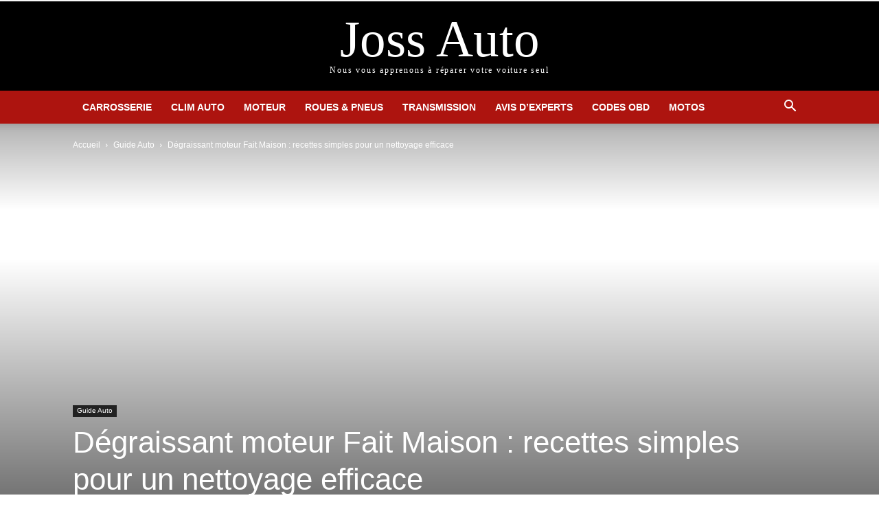

--- FILE ---
content_type: text/html; charset=UTF-8
request_url: https://www.jossauto.com/degraissant-moteur-fait-maison-recettes-simples-pour-un-nettoyage-efficace/
body_size: 22124
content:
<!doctype html >
<!--[if IE 8]><html class="ie8" lang="en"> <![endif]-->
<!--[if IE 9]><html class="ie9" lang="en"> <![endif]-->
<!--[if gt IE 8]><!--><html lang="fr-FR"> <!--<![endif]--><head><script data-no-optimize="1">var litespeed_docref=sessionStorage.getItem("litespeed_docref");litespeed_docref&&(Object.defineProperty(document,"referrer",{get:function(){return litespeed_docref}}),sessionStorage.removeItem("litespeed_docref"));</script> <title>Dégraissant moteur Fait Maison : recettes simples pour un nettoyage efficace - Joss Auto</title><meta charset="UTF-8" /><meta name="viewport" content="width=device-width, initial-scale=1.0"><link rel="pingback" href="https://www.jossauto.com/xmlrpc.php" /><meta name='robots' content='index, follow, max-image-preview:large, max-snippet:-1, max-video-preview:-1' /><link rel="canonical" href="https://www.jossauto.com/degraissant-moteur-fait-maison-recettes-simples-pour-un-nettoyage-efficace/" /><meta property="og:locale" content="fr_FR" /><meta property="og:type" content="article" /><meta property="og:title" content="Dégraissant moteur Fait Maison : recettes simples pour un nettoyage efficace - Joss Auto" /><meta property="og:description" content="Un moteur propre est un élément majeur du programme d’entretien de votre voiture. Il devient plus facile de repérer les erreurs et de les corriger lorsque le moteur est maintenu dans un état propre et bien rangé. La plupart des dégraissants pour moteur peuvent être coûteux, mais un dégraissant pour moteur fait maison fonctionne aussi [&hellip;]" /><meta property="og:url" content="https://www.jossauto.com/degraissant-moteur-fait-maison-recettes-simples-pour-un-nettoyage-efficace/" /><meta property="og:site_name" content="Joss Auto" /><meta property="article:published_time" content="2024-04-22T17:29:12+00:00" /><meta property="article:modified_time" content="2024-04-22T17:29:17+00:00" /><meta property="og:image" content="https://www.jossauto.com/wp-content/uploads/2024/04/Degraissant-moteur-Fait-Maison.jpg" /><meta property="og:image:width" content="1024" /><meta property="og:image:height" content="640" /><meta property="og:image:type" content="image/jpeg" /><meta name="author" content="Tamfuh Kenneth" /><meta name="twitter:card" content="summary_large_image" /><meta name="twitter:label1" content="Écrit par" /><meta name="twitter:data1" content="Tamfuh Kenneth" /><meta name="twitter:label2" content="Durée de lecture estimée" /><meta name="twitter:data2" content="4 minutes" /> <script type="application/ld+json" class="yoast-schema-graph">{"@context":"https://schema.org","@graph":[{"@type":"Article","@id":"https://www.jossauto.com/degraissant-moteur-fait-maison-recettes-simples-pour-un-nettoyage-efficace/#article","isPartOf":{"@id":"https://www.jossauto.com/degraissant-moteur-fait-maison-recettes-simples-pour-un-nettoyage-efficace/"},"author":{"name":"Tamfuh Kenneth","@id":"https://www.jossauto.com/#/schema/person/1698dd51027d8390f79949e00c91058b"},"headline":"Dégraissant moteur Fait Maison : recettes simples pour un nettoyage efficace","datePublished":"2024-04-22T17:29:12+00:00","dateModified":"2024-04-22T17:29:17+00:00","mainEntityOfPage":{"@id":"https://www.jossauto.com/degraissant-moteur-fait-maison-recettes-simples-pour-un-nettoyage-efficace/"},"wordCount":777,"publisher":{"@id":"https://www.jossauto.com/#/schema/person/1698dd51027d8390f79949e00c91058b"},"image":{"@id":"https://www.jossauto.com/degraissant-moteur-fait-maison-recettes-simples-pour-un-nettoyage-efficace/#primaryimage"},"thumbnailUrl":"https://www.jossauto.com/wp-content/uploads/2024/04/Degraissant-moteur-Fait-Maison.jpg","keywords":["Dégraissant moteur"],"articleSection":["Guide Auto"],"inLanguage":"fr-FR"},{"@type":"WebPage","@id":"https://www.jossauto.com/degraissant-moteur-fait-maison-recettes-simples-pour-un-nettoyage-efficace/","url":"https://www.jossauto.com/degraissant-moteur-fait-maison-recettes-simples-pour-un-nettoyage-efficace/","name":"Dégraissant moteur Fait Maison : recettes simples pour un nettoyage efficace - Joss Auto","isPartOf":{"@id":"https://www.jossauto.com/#website"},"primaryImageOfPage":{"@id":"https://www.jossauto.com/degraissant-moteur-fait-maison-recettes-simples-pour-un-nettoyage-efficace/#primaryimage"},"image":{"@id":"https://www.jossauto.com/degraissant-moteur-fait-maison-recettes-simples-pour-un-nettoyage-efficace/#primaryimage"},"thumbnailUrl":"https://www.jossauto.com/wp-content/uploads/2024/04/Degraissant-moteur-Fait-Maison.jpg","datePublished":"2024-04-22T17:29:12+00:00","dateModified":"2024-04-22T17:29:17+00:00","breadcrumb":{"@id":"https://www.jossauto.com/degraissant-moteur-fait-maison-recettes-simples-pour-un-nettoyage-efficace/#breadcrumb"},"inLanguage":"fr-FR","potentialAction":[{"@type":"ReadAction","target":["https://www.jossauto.com/degraissant-moteur-fait-maison-recettes-simples-pour-un-nettoyage-efficace/"]}]},{"@type":"ImageObject","inLanguage":"fr-FR","@id":"https://www.jossauto.com/degraissant-moteur-fait-maison-recettes-simples-pour-un-nettoyage-efficace/#primaryimage","url":"https://www.jossauto.com/wp-content/uploads/2024/04/Degraissant-moteur-Fait-Maison.jpg","contentUrl":"https://www.jossauto.com/wp-content/uploads/2024/04/Degraissant-moteur-Fait-Maison.jpg","width":1024,"height":640,"caption":"Dégraissant moteur Fait Maison"},{"@type":"BreadcrumbList","@id":"https://www.jossauto.com/degraissant-moteur-fait-maison-recettes-simples-pour-un-nettoyage-efficace/#breadcrumb","itemListElement":[{"@type":"ListItem","position":1,"name":"Accueil","item":"https://www.jossauto.com/"},{"@type":"ListItem","position":2,"name":"Dégraissant moteur Fait Maison : recettes simples pour un nettoyage efficace"}]},{"@type":"WebSite","@id":"https://www.jossauto.com/#website","url":"https://www.jossauto.com/","name":"Joss Auto","description":"Nous vous apprenons à réparer votre voiture seul","publisher":{"@id":"https://www.jossauto.com/#/schema/person/1698dd51027d8390f79949e00c91058b"},"potentialAction":[{"@type":"SearchAction","target":{"@type":"EntryPoint","urlTemplate":"https://www.jossauto.com/?s={search_term_string}"},"query-input":{"@type":"PropertyValueSpecification","valueRequired":true,"valueName":"search_term_string"}}],"inLanguage":"fr-FR"},{"@type":["Person","Organization"],"@id":"https://www.jossauto.com/#/schema/person/1698dd51027d8390f79949e00c91058b","name":"Tamfuh Kenneth","image":{"@type":"ImageObject","inLanguage":"fr-FR","@id":"https://www.jossauto.com/#/schema/person/image/","url":"https://www.jossauto.com/wp-content/uploads/2023/12/62547319_105239127416002_659913813700640768_n.jpg","contentUrl":"https://www.jossauto.com/wp-content/uploads/2023/12/62547319_105239127416002_659913813700640768_n.jpg","width":607,"height":620,"caption":"Tamfuh Kenneth"},"logo":{"@id":"https://www.jossauto.com/#/schema/person/image/"},"sameAs":["https://www.jossauto.com"],"url":"https://www.jossauto.com/author/joss1234/"}]}</script> <link rel='dns-prefetch' href='//www.googletagmanager.com' /><link rel='dns-prefetch' href='//pagead2.googlesyndication.com' /><link rel='dns-prefetch' href='//fundingchoicesmessages.google.com' /><link rel="alternate" type="application/rss+xml" title="Joss Auto &raquo; Flux" href="https://www.jossauto.com/feed/" /><link rel="alternate" type="application/rss+xml" title="Joss Auto &raquo; Flux des commentaires" href="https://www.jossauto.com/comments/feed/" /><link rel="alternate" title="oEmbed (JSON)" type="application/json+oembed" href="https://www.jossauto.com/wp-json/oembed/1.0/embed?url=https%3A%2F%2Fwww.jossauto.com%2Fdegraissant-moteur-fait-maison-recettes-simples-pour-un-nettoyage-efficace%2F" /><link rel="alternate" title="oEmbed (XML)" type="text/xml+oembed" href="https://www.jossauto.com/wp-json/oembed/1.0/embed?url=https%3A%2F%2Fwww.jossauto.com%2Fdegraissant-moteur-fait-maison-recettes-simples-pour-un-nettoyage-efficace%2F&#038;format=xml" /><style id="litespeed-ccss">ul{box-sizing:border-box}:root{--wp--preset--font-size--normal:16px;--wp--preset--font-size--huge:42px}:root{--wp--preset--aspect-ratio--square:1;--wp--preset--aspect-ratio--4-3:4/3;--wp--preset--aspect-ratio--3-4:3/4;--wp--preset--aspect-ratio--3-2:3/2;--wp--preset--aspect-ratio--2-3:2/3;--wp--preset--aspect-ratio--16-9:16/9;--wp--preset--aspect-ratio--9-16:9/16;--wp--preset--color--black:#000000;--wp--preset--color--cyan-bluish-gray:#abb8c3;--wp--preset--color--white:#ffffff;--wp--preset--color--pale-pink:#f78da7;--wp--preset--color--vivid-red:#cf2e2e;--wp--preset--color--luminous-vivid-orange:#ff6900;--wp--preset--color--luminous-vivid-amber:#fcb900;--wp--preset--color--light-green-cyan:#7bdcb5;--wp--preset--color--vivid-green-cyan:#00d084;--wp--preset--color--pale-cyan-blue:#8ed1fc;--wp--preset--color--vivid-cyan-blue:#0693e3;--wp--preset--color--vivid-purple:#9b51e0;--wp--preset--gradient--vivid-cyan-blue-to-vivid-purple:linear-gradient(135deg,rgba(6,147,227,1) 0%,rgb(155,81,224) 100%);--wp--preset--gradient--light-green-cyan-to-vivid-green-cyan:linear-gradient(135deg,rgb(122,220,180) 0%,rgb(0,208,130) 100%);--wp--preset--gradient--luminous-vivid-amber-to-luminous-vivid-orange:linear-gradient(135deg,rgba(252,185,0,1) 0%,rgba(255,105,0,1) 100%);--wp--preset--gradient--luminous-vivid-orange-to-vivid-red:linear-gradient(135deg,rgba(255,105,0,1) 0%,rgb(207,46,46) 100%);--wp--preset--gradient--very-light-gray-to-cyan-bluish-gray:linear-gradient(135deg,rgb(238,238,238) 0%,rgb(169,184,195) 100%);--wp--preset--gradient--cool-to-warm-spectrum:linear-gradient(135deg,rgb(74,234,220) 0%,rgb(151,120,209) 20%,rgb(207,42,186) 40%,rgb(238,44,130) 60%,rgb(251,105,98) 80%,rgb(254,248,76) 100%);--wp--preset--gradient--blush-light-purple:linear-gradient(135deg,rgb(255,206,236) 0%,rgb(152,150,240) 100%);--wp--preset--gradient--blush-bordeaux:linear-gradient(135deg,rgb(254,205,165) 0%,rgb(254,45,45) 50%,rgb(107,0,62) 100%);--wp--preset--gradient--luminous-dusk:linear-gradient(135deg,rgb(255,203,112) 0%,rgb(199,81,192) 50%,rgb(65,88,208) 100%);--wp--preset--gradient--pale-ocean:linear-gradient(135deg,rgb(255,245,203) 0%,rgb(182,227,212) 50%,rgb(51,167,181) 100%);--wp--preset--gradient--electric-grass:linear-gradient(135deg,rgb(202,248,128) 0%,rgb(113,206,126) 100%);--wp--preset--gradient--midnight:linear-gradient(135deg,rgb(2,3,129) 0%,rgb(40,116,252) 100%);--wp--preset--font-size--small:11px;--wp--preset--font-size--medium:20px;--wp--preset--font-size--large:32px;--wp--preset--font-size--x-large:42px;--wp--preset--font-size--regular:15px;--wp--preset--font-size--larger:50px;--wp--preset--spacing--20:0.44rem;--wp--preset--spacing--30:0.67rem;--wp--preset--spacing--40:1rem;--wp--preset--spacing--50:1.5rem;--wp--preset--spacing--60:2.25rem;--wp--preset--spacing--70:3.38rem;--wp--preset--spacing--80:5.06rem;--wp--preset--shadow--natural:6px 6px 9px rgba(0, 0, 0, 0.2);--wp--preset--shadow--deep:12px 12px 50px rgba(0, 0, 0, 0.4);--wp--preset--shadow--sharp:6px 6px 0px rgba(0, 0, 0, 0.2);--wp--preset--shadow--outlined:6px 6px 0px -3px rgba(255, 255, 255, 1), 6px 6px rgba(0, 0, 0, 1);--wp--preset--shadow--crisp:6px 6px 0px rgba(0, 0, 0, 1)}.eztoc-hide{display:none}:root{--td_theme_color:#4db2ec;--td_grid_border_color:#ededed;--td_black:#222;--td_text_color:#111;--td_default_google_font_1:'Open Sans', 'Open Sans Regular', sans-serif;--td_default_google_font_2:'Roboto', sans-serif}html{font-family:sans-serif;-ms-text-size-adjust:100%;-webkit-text-size-adjust:100%}body{margin:0}article,header{display:block}a{background-color:#fff0}img{border:0}input{color:inherit;font:inherit;margin:0}html input[type="button"],input[type="submit"]{-webkit-appearance:button}input::-moz-focus-inner{border:0;padding:0}input{line-height:normal}*{-webkit-box-sizing:border-box;-moz-box-sizing:border-box;box-sizing:border-box}*:before,*:after{-webkit-box-sizing:border-box;-moz-box-sizing:border-box;box-sizing:border-box}img{max-width:100%;height:auto}.td-page-meta{display:none}.td-container{width:1068px;margin-right:auto;margin-left:auto}.td-container:before,.td-container:after{display:table;content:"";line-height:0}.td-container:after{clear:both}.td-pb-row{*zoom:1;margin-right:-24px;margin-left:-24px;position:relative}.td-pb-row:before,.td-pb-row:after{display:table;content:""}.td-pb-row:after{clear:both}@media (min-width:1019px) and (max-width:1140px){.td-container{width:980px}.td-pb-row{margin-right:-20px;margin-left:-20px}}@media (min-width:768px) and (max-width:1018px){.td-container{width:740px}.td-pb-row{margin-right:-14px;margin-left:-14px}}@media (max-width:767px){.td-container{width:100%;padding-left:20px;padding-right:20px}.td-pb-row{width:100%;margin-left:0;margin-right:0}}.td-header-wrap{position:relative;z-index:2000}.td-header-row{*zoom:1;font-family:var(--td_default_google_font_1,'Open Sans','Open Sans Regular',sans-serif)}.td-header-row:before,.td-header-row:after{display:table;content:""}.td-header-row:after{clear:both}.td-header-row [class*="td-header-sp"]{display:block;min-height:1px;float:left;padding-right:24px;padding-left:24px}@media (min-width:1019px) and (max-width:1140px){.td-header-row [class*="td-header-sp"]{padding-right:20px;padding-left:20px}}@media (min-width:768px) and (max-width:1018px){.td-header-row [class*="td-header-sp"]{padding-right:14px;padding-left:14px}}@media (max-width:767px){.td-header-row [class*="td-header-sp"]{padding-right:0;padding-left:0;float:none;width:100%}}.td-header-gradient:before{content:"";background:#fff0 url([data-uri]);width:100%;height:12px;position:absolute;left:0;bottom:-12px;z-index:1}@media (max-width:767px){#td-header-search-button{display:none}}#td-header-search-button-mob{display:none}@media (max-width:767px){#td-header-search-button-mob{display:block}}@media (min-width:768px){.td-drop-down-search .td-search-form{margin:20px}}.td-header-wrap .td-drop-down-search{position:absolute;top:100%;right:0;visibility:hidden;opacity:0;transform:translate3d(0,20px,0);-webkit-transform:translate3d(0,20px,0);background-color:#fff;-webkit-box-shadow:0 2px 6px rgb(0 0 0/.2);box-shadow:0 2px 6px rgb(0 0 0/.2);border-top:0;width:342px}.td-header-wrap .td-drop-down-search .btn{position:absolute;height:32px;min-width:67px;line-height:17px;padding:7px 15px 8px;text-shadow:none;vertical-align:top;right:20px;margin:0!important}.td-header-wrap .td-drop-down-search:before{position:absolute;top:-9px;right:19px;display:block;content:"";width:0;height:0;border-style:solid;border-width:0 5.5px 6px 5.5px;border-color:#fff0 #fff0 var(--td_theme_color,#4db2ec) #fff0}.td-header-wrap .td-drop-down-search:after{position:absolute;top:-3px;display:block;content:"";right:0;left:0;margin:0 auto;width:100%;height:3px;background-color:var(--td_theme_color,#4db2ec)}.td-header-wrap #td-header-search{width:235px;height:32px;margin:0;border-right:0;line-height:17px;border-color:#eaeaea!important}@media (max-width:767px){.td-header-wrap #td-header-search{width:91%;font-size:16px}}.td-banner-wrap-full{position:relative}.td-header-menu-wrap-full{z-index:9998;position:relative}@media (max-width:767px){.td-header-wrap .td-header-menu-wrap-full,.td-header-wrap .td-header-menu-wrap,.td-header-wrap .td-header-main-menu{background-color:var(--td_mobile_menu_color,#222222)!important;height:54px!important}.header-search-wrap .td-icon-search{color:var(--td_mobile_icons_color,#ffffff)!important}}.td-logo-text-container{display:inline-block;vertical-align:middle;line-height:1;z-index:1}.td-logo-text-container span{display:inline-block;width:100%}.td-logo-text-container .td-logo-text{font-size:75px;font-family:serif;color:#222;line-height:1}@media (max-width:767px){.td-logo-text-container .td-logo-text{font-size:36px}}.td-logo-text-container .td-tagline-text{letter-spacing:1.8px;font-size:12px;font-family:serif;color:#777;padding-top:2px;padding-bottom:10px}@media (max-width:767px){.td-logo-text-container .td-tagline-text{font-size:11px}}.td-header-wrap .td-header-menu-wrap-full{background-color:#fff}.td-header-main-menu{position:relative;z-index:999;padding-right:48px}@media (max-width:767px){.td-header-main-menu{padding-right:64px;padding-left:2px}}.sf-menu,.sf-menu ul,.sf-menu li{margin:0;list-style:none}@media (max-width:767px){.sf-menu{display:none}}.sf-menu ul{position:absolute;top:-999em;width:10em}.sf-menu>li.td-normal-menu>ul.sub-menu{left:-15px}@media (min-width:768px) and (max-width:1018px){.sf-menu>li.td-normal-menu>ul.sub-menu{left:-5px}}.sf-menu ul li{width:100%}.sf-menu li{float:left;position:relative}.sf-menu .td-menu-item>a{display:block;position:relative}.sf-menu>li>a{padding:0 14px;line-height:48px;font-size:14px;color:#000;font-weight:700;text-transform:uppercase;-webkit-backface-visibility:hidden}@media (min-width:768px) and (max-width:1018px){.sf-menu>li>a{padding:0 9px;font-size:11px}}.sf-menu>li>a:after{background-color:#fff0;content:"";width:0;height:3px;position:absolute;bottom:0;left:0;right:0;margin:0 auto;-webkit-transform:translate3d(0,0,0);transform:translate3d(0,0,0)}#td-header-menu{display:inline-block;vertical-align:top}.td-normal-menu ul{box-shadow:1px 1px 4px rgb(0 0 0/.15)}.sf-menu .td-normal-menu ul{padding:15px 0}@media (min-width:768px) and (max-width:1018px){.sf-menu .td-normal-menu ul{padding:8px 0}}.sf-menu ul{background-color:#fff}.sf-menu ul .td-menu-item>a{padding:7px 30px;font-size:12px;line-height:20px;color:#111}@media (min-width:768px) and (max-width:1018px){.sf-menu ul .td-menu-item>a{padding:5px 16px 6px;font-size:11px}}.sf-menu .sub-menu{-webkit-backface-visibility:hidden}.header-search-wrap{position:absolute;top:0;right:0;z-index:999}.header-search-wrap .td-icon-search{display:inline-block;font-size:19px;width:48px;line-height:48px;text-align:center}@media (min-width:768px) and (max-width:1018px){.header-search-wrap .td-icon-search{font-size:15px}}@media (max-width:767px){.header-search-wrap .td-icon-search{height:54px;width:54px;line-height:54px;font-size:22px;margin-right:2px}}#td-outer-wrap{overflow:hidden}@media (max-width:767px){#td-outer-wrap{margin:auto;width:100%;-webkit-transform-origin:50% 200px 0;transform-origin:50% 200px 0}}#td-top-mobile-toggle{display:none}@media (max-width:767px){#td-top-mobile-toggle{display:inline-block;position:relative}}#td-top-mobile-toggle a{display:inline-block}#td-top-mobile-toggle i{font-size:27px;width:64px;line-height:54px;height:54px;display:inline-block;padding-top:1px;color:var(--td_mobile_icons_color,#ffffff)}.td-menu-background{background-repeat:var(--td_mobile_background_repeat,no-repeat);background-size:var(--td_mobile_background_size,cover);background-position:var(--td_mobile_background_size,center top);position:fixed;top:0;display:block;width:100%;height:113%;z-index:9999;visibility:hidden;transform:translate3d(-100%,0,0);-webkit-transform:translate3d(-100%,0,0)}.td-menu-background:before{content:"";width:100%;height:100%;position:absolute;top:0;left:0;opacity:.98;background:#313b45;background:-webkit-gradient(left top,left bottom,color-stop(0%,var(--td_mobile_gradient_one_mob,#313b45)),color-stop(100%,var(--td_mobile_gradient_two_mob,#3393b8)));background:linear-gradient(to bottom,var(--td_mobile_gradient_one_mob,#313b45) 0%,var(--td_mobile_gradient_two_mob,#3393b8) 100%)}#td-mobile-nav{padding:0;position:fixed;width:100%;height:calc(100% + 1px);top:0;z-index:9999;visibility:hidden;transform:translate3d(-99%,0,0);-webkit-transform:translate3d(-99%,0,0);left:-1%;font-family:-apple-system,".SFNSText-Regular","San Francisco","Roboto","Segoe UI","Helvetica Neue","Lucida Grande",sans-serif}#td-mobile-nav{height:1px;overflow:hidden}#td-mobile-nav .td-menu-socials{padding:0 65px 0 20px;overflow:hidden;height:60px}.td-mobile-close{position:absolute;right:1px;top:0;z-index:1000}.td-mobile-close .td-icon-close-mobile{height:70px;width:70px;line-height:70px;font-size:21px;color:var(--td_mobile_text_color,#ffffff);top:4px;position:relative}.td-mobile-content{padding:20px 20px 0}.td-mobile-container{padding-bottom:20px;position:relative}.td-mobile-content ul{list-style:none;margin:0;padding:0}.td-mobile-content li{float:none;margin-left:0;-webkit-touch-callout:none}.td-mobile-content li a{display:block;line-height:21px;font-size:21px;color:var(--td_mobile_text_color,#ffffff);margin-left:0;padding:12px 30px 12px 12px;font-weight:700}.td-mobile-content .td-icon-menu-right{display:none;position:absolute;top:10px;right:-4px;z-index:1000;font-size:14px;padding:6px 12px;float:right;color:var(--td_mobile_text_color,#ffffff);-webkit-transform-origin:50% 48%0;transform-origin:50% 48%0;transform:rotate(-90deg);-webkit-transform:rotate(-90deg)}.td-mobile-content .td-icon-menu-right:before{content:""}.td-mobile-content .sub-menu{max-height:0;overflow:hidden;opacity:0}.td-mobile-content .sub-menu a{padding:9px 26px 9px 36px!important;line-height:19px;font-size:16px;font-weight:400}.td-mobile-content .menu-item-has-children a{width:100%;z-index:1}.td-mobile-container{opacity:1}.td-search-wrap-mob{padding:0;position:absolute;width:100%;height:auto;top:0;text-align:center;z-index:9999;visibility:hidden;color:var(--td_mobile_text_color,#ffffff);font-family:-apple-system,".SFNSText-Regular","San Francisco","Roboto","Segoe UI","Helvetica Neue","Lucida Grande",sans-serif}.td-search-wrap-mob .td-drop-down-search{opacity:0;visibility:hidden;-webkit-backface-visibility:hidden;position:relative}.td-search-wrap-mob #td-header-search-mob{color:var(--td_mobile_text_color,#ffffff);font-weight:700;font-size:26px;height:40px;line-height:36px;border:0;background:#fff0;outline:0;margin:8px 0;padding:0;text-align:center}.td-search-wrap-mob .td-search-input{margin:0 5%;position:relative}.td-search-wrap-mob .td-search-input span{opacity:.8;font-size:12px}.td-search-wrap-mob .td-search-input:before,.td-search-wrap-mob .td-search-input:after{content:"";position:absolute;display:block;width:100%;height:1px;background-color:var(--td_mobile_text_color,#ffffff);bottom:0;left:0;opacity:.2}.td-search-wrap-mob .td-search-input:after{opacity:.8;transform:scaleX(0);-webkit-transform:scaleX(0)}.td-search-wrap-mob .td-search-form{margin-bottom:30px}.td-search-background{background-repeat:no-repeat;background-size:cover;background-position:center top;position:fixed;top:0;display:block;width:100%;height:113%;z-index:9999;transform:translate3d(100%,0,0);-webkit-transform:translate3d(100%,0,0);visibility:hidden}.td-search-background:before{content:"";width:100%;height:100%;position:absolute;top:0;left:0;opacity:.98;background:#313b45;background:-webkit-gradient(left top,left bottom,color-stop(0%,var(--td_mobile_gradient_one_mob,#313b45)),color-stop(100%,var(--td_mobile_gradient_two_mob,#3393b8)));background:linear-gradient(to bottom,var(--td_mobile_gradient_one_mob,#313b45) 0%,var(--td_mobile_gradient_two_mob,#3393b8) 100%)}.td-search-close{text-align:right;z-index:1000}.td-search-close .td-icon-close-mobile{height:70px;width:70px;line-height:70px;font-size:21px;color:var(--td_mobile_text_color,#ffffff);position:relative;top:4px;right:0}.td-login-inputs{position:relative}body{font-family:Verdana,BlinkMacSystemFont,-apple-system,"Segoe UI",Roboto,Oxygen,Ubuntu,Cantarell,"Open Sans","Helvetica Neue",sans-serif;font-size:14px;line-height:21px}a{color:var(--td_theme_color,#4db2ec);text-decoration:none}ul{padding:0}ul li{line-height:24px;margin-left:21px}h1{font-family:var(--td_default_google_font_2,'Roboto',sans-serif);color:var(--td_text_color,#111111);font-weight:400;margin:6px 0}h1{font-size:32px;line-height:40px;margin-top:33px;margin-bottom:23px}input[type=submit]{font-family:var(--td_default_google_font_2,'Roboto',sans-serif);font-size:13px;background-color:var(--td_black,#222222);border-radius:0;color:#fff;border:none;padding:8px 15px;font-weight:500}input[type=text]{font-size:12px;line-height:21px;color:#444;border:1px solid #e1e1e1;width:100%;max-width:100%;height:34px;padding:3px 9px}@media (max-width:767px){input[type=text]{font-size:16px}}input[type=password]{width:100%;position:relative;top:0;display:inline-table;vertical-align:middle;font-size:12px;line-height:21px;color:#444;border:1px solid #ccc;max-width:100%;height:34px;padding:3px 9px;margin-bottom:10px}@media (max-width:767px){input[type=password]{font-size:16px}}.entry-title{word-wrap:break-word}.td-module-meta-info{font-family:var(--td_default_google_font_1,'Open Sans','Open Sans Regular',sans-serif);font-size:11px;margin-bottom:7px;line-height:1;min-height:17px}.td-post-author-name{font-weight:700;display:inline-block;position:relative;top:2px}.td-post-author-name a{color:#000}.td-post-author-name div{display:inline;margin-right:2px}.td-post-date{color:#767676;display:inline-block;position:relative;top:2px}.td-crumb-container{min-height:35px;margin-bottom:9px;padding-top:21px}@media (min-width:768px) and (max-width:1018px){.td-crumb-container{padding-top:16px}}@media (max-width:767px){.td-crumb-container{padding-top:11px}}@media (max-width:767px){.single-post .td-bred-no-url-last{display:none}}.entry-crumbs{font-family:var(--td_default_google_font_1,'Open Sans','Open Sans Regular',sans-serif);font-size:12px;color:#c3c3c3;line-height:18px;padding-top:1px;padding-bottom:2px}.entry-crumbs a{color:#c3c3c3}.entry-crumbs .td-bread-sep{font-size:8px;margin:0 5px}.td-category{list-style:none;font-family:var(--td_default_google_font_1,'Open Sans','Open Sans Regular',sans-serif);font-size:10px;margin-top:0;margin-bottom:10px;line-height:1}.td-category li{display:inline-block;margin:0 5px 5px 0;line-height:1}.td-category a{color:#fff;background-color:var(--td_black,#222222);padding:3px 6px 4px 6px;white-space:nowrap;display:inline-block}@media (max-width:767px){.single .td-category{margin-bottom:0}}.post{background-color:var(--td_container_transparent,#ffffff)}.post header .entry-title{margin-top:0;margin-bottom:7px;word-wrap:break-word;font-size:41px;line-height:50px}@media (max-width:1018px){.post header .entry-title{font-size:32px;line-height:36px}}@media (max-width:767px){.post header .entry-title{margin-top:3px;margin-bottom:9px}}header .td-module-meta-info{margin-bottom:16px}header .td-post-author-name{font-weight:400;color:#444;float:left}header .td-post-author-name a{font-weight:700;margin-right:3px}header .td-post-date{margin-left:4px;color:#767676;float:left}header .td-post-views{float:right;margin-right:22px}header .td-post-views span{line-height:15px;vertical-align:top}header .td-icon-views{position:relative;line-height:17px;font-size:14px;margin-right:5px}header .td-post-comments{float:right;position:relative;top:2px}header .td-post-comments a{color:#444}header .td-post-comments i{vertical-align:middle}header .td-icon-comments{margin-right:5px;font-size:9px}.td-next-prev-separator{display:none}[class^="td-icon-"]:before,[class*=" td-icon-"]:before{font-family:"newspaper";speak:none;font-style:normal;font-weight:400;font-variant:normal;text-transform:none;line-height:1;text-align:center;-webkit-font-smoothing:antialiased;-moz-osx-font-smoothing:grayscale}[class*="td-icon-"]{line-height:1;text-align:center;display:inline-block}.td-icon-right:before{content:""}.td-icon-views:before{content:""}.td-icon-menu-up:before{content:""}.td-icon-search:before{content:""}.td-icon-menu-right:before{content:""}.td-icon-read-down:before{content:""}.td-icon-comments:before{content:""}.td-icon-mobile:before{content:""}.td-icon-close-mobile:before{content:""}.td-icon-modal-back:before{content:""}.mfp-hide{display:none!important}.white-popup-block{position:relative;margin:0 auto;max-width:500px;min-height:500px;font-family:var(--td_default_google_font_1,'Open Sans','Open Sans Regular',sans-serif);text-align:center;color:#fff;vertical-align:top;-webkit-box-shadow:0 0 20px 0 rgb(0 0 0/.2);box-shadow:0 0 20px 0 rgb(0 0 0/.2);padding:0 0 24px;overflow:hidden}.white-popup-block:after{content:"";width:100%;height:100%;position:absolute;top:0;left:0;display:block;background:var(--td_login_gradient_one,rgb(0 69 130 / .8));background:-webkit-gradient(left bottom,right top,color-stop(0%,var(--td_login_gradient_one,rgb(0 69 130 / .8))),color-stop(100%,var(--td_login_gradient_two,rgb(38 134 146 / .8))));background:linear-gradient(45deg,var(--td_login_gradient_one,rgb(0 69 130 / .8)) 0%,var(--td_login_gradient_two,rgb(38 134 146 / .8)) 100%);z-index:-2}.white-popup-block:before{content:"";width:100%;height:100%;position:absolute;top:0;left:0;display:block;background-repeat:var(--td_login_background_repeat,no-repeat);background-size:var(--td_login_background_size,cover);background-position:var(--td_login_background_position,top);opacity:var(--td_login_background_opacity,1);z-index:-3}#login_pass{display:none!important}.td-container-wrap{background-color:var(--td_container_transparent,#ffffff);margin-left:auto;margin-right:auto}body .td-backstretch{max-width:none;opacity:0;display:block}.td-scroll-up{position:fixed;bottom:4px;right:5px;z-index:9999}.td-scroll-up[data-style="style1"]{display:none;width:40px;height:40px;background-color:var(--td_theme_color,#4db2ec);transform:translate3d(0,70px,0)}.td-scroll-up[data-style="style1"] .td-icon-menu-up{position:relative;color:#fff;font-size:20px;display:block;text-align:center;width:40px;top:7px}.wpb_button{display:inline-block;font-family:var(--td_default_google_font_1,'Open Sans','Open Sans Regular',sans-serif);font-weight:600;line-height:24px;text-shadow:none;border:none;border-radius:0;margin-bottom:21px}body.td-animation-stack-type0 .post img:not(.woocommerce-product-gallery img):not(.rs-pzimg){opacity:0}html{font-family:sans-serif;-ms-text-size-adjust:100%;-webkit-text-size-adjust:100%}body{margin:0}article,header{display:block}a{background-color:#fff0}h1{font-size:2em;margin:.67em 0}img{border:0}input{color:inherit;font:inherit;margin:0}html input[type="button"],input[type="submit"]{-webkit-appearance:button}input::-moz-focus-inner{border:0;padding:0}input{line-height:normal}.td-main-menu-logo{display:none;float:left;margin-right:10px;height:48px}@media (max-width:767px){.td-main-menu-logo{display:block;margin-right:0;height:0}}.td-header-top-menu-full{position:relative;z-index:9999}@media (max-width:767px){.td-header-top-menu-full{display:none}}.td-header-style-9 .td-header-top-menu-full{background-color:#fff;border-bottom:1px solid #e0e0e0}.td-header-style-9 .td-header-top-menu-full .td-header-top-menu{color:#000}.td-header-style-9 .td-header-top-menu-full a{color:#000}.td-header-style-9 .td-logo-wrap-full{min-height:130px;line-height:130px}@media (max-width:767px){.td-header-style-9 .td-logo-wrap-full{line-height:90px;min-height:90px}}.td-header-style-9 .td-logo-wrap-full a{position:relative;z-index:1;line-height:130px;display:inline-block;vertical-align:middle}@media (max-width:767px){.td-header-style-9 .td-logo-wrap-full a{line-height:90px}}.td-header-style-9 .td-logo-text-container a{line-height:1}.td-header-style-9 .td-header-sp-logo{text-align:center}.td-header-style-9 .header-search-wrap .td-icon-search{color:#000}@media (max-width:767px){.td-header-style-9 .header-search-wrap .td-icon-search{color:#fff}}.td-header-style-9 .td-header-menu-wrap-full{position:relative}.td-header-top-menu{color:#fff;font-size:11px}.td-header-top-menu a{color:#fff}@media (min-width:1019px) and (max-width:1140px){.td-header-top-menu{overflow:visible}}.td-header-sp-top-menu{line-height:28px;padding:0!important;z-index:1000;float:left}@media (max-width:767px){.td-header-sp-top-menu{display:none!important}}.td-header-sp-top-widget{position:relative;line-height:28px;text-align:right;padding-left:0!important;padding-right:0!important}@media (max-width:767px){.td-header-sp-top-widget{width:100%;text-align:center}}.top-bar-style-1 .td-header-sp-top-widget{float:right}.td-parallax-header{margin-bottom:60px}@media (min-width:768px) and (max-width:1018px){.td-parallax-header{margin-bottom:36px}}@media (max-width:767px){.td-parallax-header{margin-bottom:25px}}.td-full-screen-header-image-wrap{position:relative;overflow:hidden}#td-full-screen-header-image{top:0;right:0;left:0;z-index:0;height:100%;text-align:center}.td-post-template-7 .td-post-header{height:700px;position:relative}@media (min-width:1019px) and (max-width:1140px){.td-post-template-7 .td-post-header{height:600px}}@media (min-width:768px) and (max-width:1018px){.td-post-template-7 .td-post-header{height:500px}}@media (max-width:767px){.td-post-template-7 .td-post-header{height:auto;min-height:400px}}.td-post-template-7 .td-post-header-holder{position:absolute;bottom:0;z-index:1;width:100%}@media (max-width:767px){.td-post-template-7 .td-post-header-holder{width:auto;padding-right:10px}}.td-post-template-7 .td-crumb-container{z-index:1;position:absolute;top:0;left:0}@media (min-width:768px) and (max-width:1018px){.td-post-template-7 .td-crumb-container{padding-top:12px}}@media (max-width:767px){.td-post-template-7 .td-crumb-container{left:10px;padding-right:10px;padding-top:10px}}.td-post-template-7 .td-post-title .td-category{margin-bottom:5px}.td-post-template-7 .td-post-title .td-post-author-name,.td-post-template-7 .td-post-title .td-post-author-name a,.td-post-template-7 .td-post-title .td-post-date,.td-post-template-7 .td-post-title .td-post-comments a,.td-post-template-7 .td-post-title .td-post-views{color:#fff}.td-post-template-7 .td-post-title .td-post-date{margin-right:22px}.td-post-template-7 .td-post-title .td-post-comments,.td-post-template-7 .td-post-title .td-post-views{float:none;display:inline-block;vertical-align:top}.td-post-template-7 .entry-crumbs,.td-post-template-7 .entry-crumbs a{color:#fff}.td-post-template-7 .td-post-header .entry-title{font-size:44px;line-height:54px;margin-bottom:14px;color:#fff}@media (min-width:768px) and (max-width:1018px){.td-post-template-7 .td-post-header header .entry-title{font-size:36px;line-height:46px}}@media (max-width:767px){.td-post-template-7 .td-post-header header .entry-title{font-size:26px;line-height:32px;margin-bottom:7px}}.td-post-template-7 .td-read-down{bottom:0;z-index:1;text-align:center}.td-post-template-7 .td-read-down a{display:inline-block}.td-post-template-7 .td-read-down .td-icon-read-down{font-size:44px;opacity:.8;color:#fff;bottom:-10px;position:relative}@media (min-width:768px) and (max-width:1018px){.td-post-template-7 .td-read-down .td-icon-read-down{font-size:25px;bottom:0}}@media (max-width:767px){.td-post-template-7 .td-read-down .td-icon-read-down{font-size:25px;bottom:0}}.td-post-template-7 #td-full-screen-header-image{position:absolute}.td-image-gradient-style7:after{top:0;left:0;content:"";display:block;height:100%;width:100%;position:absolute;background:-webkit-gradient(linear,left top,left bottom,color-stop(0%,rgb(0 0 0/.3)),color-stop(18%,#fff0),color-stop(28%,#fff0),color-stop(100%,rgb(0 0 0/.8)));background:-webkit-linear-gradient(top,rgb(0 0 0/.3) 0%,#fff0 18%,#fff0 28%,rgb(0 0 0/.8) 100%);background:linear-gradient(to bottom,rgb(0 0 0/.3) 0%,#fff0 18%,#fff0 28%,rgb(0 0 0/.8) 100%)}.td-pulldown-filter-list{display:none}:root{--accent-color:#fff}:root{--td_excl_label:'EXCLUSIF';--td_mobile_gradient_one_mob:#002244;--td_mobile_gradient_two_mob:#b8333e}.td-header-wrap .td-header-menu-wrap-full{background-color:#ad140f}.td-header-wrap .td-header-menu-wrap .sf-menu>li>a,.td-header-wrap .header-search-wrap #td-header-search-button .td-icon-search{color:#fff}.td-banner-wrap-full{background-color:#000}.td-header-wrap .td-logo-text-container .td-logo-text{color:#fff}.td-header-wrap .td-logo-text-container .td-tagline-text{color:#fff}:root{--td_excl_label:'EXCLUSIF';--td_mobile_gradient_one_mob:#002244;--td_mobile_gradient_two_mob:#b8333e}.td-header-wrap .td-header-menu-wrap-full{background-color:#ad140f}.td-header-wrap .td-header-menu-wrap .sf-menu>li>a,.td-header-wrap .header-search-wrap #td-header-search-button .td-icon-search{color:#fff}.td-banner-wrap-full{background-color:#000}.td-header-wrap .td-logo-text-container .td-logo-text{color:#fff}.td-header-wrap .td-logo-text-container .td-tagline-text{color:#fff}.td-social-sharing-hidden ul{display:none}.td-social-network .td-social-but-text{border-top-right-radius:2px;border-bottom-right-radius:2px}.td-social-but-text{display:inline-block;position:relative}.td-social-but-text{margin-left:-6px;padding-left:12px;padding-right:17px;line-height:40px}.td-social-but-text:before{content:"";position:absolute;top:12px;left:0;width:1px;height:16px;background-color:#fff;opacity:.2;z-index:1}.td-ps-bg .td-social-facebook .td-social-but-text{background-color:#516eab}.td-ps-bg .td-social-twitter .td-social-but-text{background-color:#29c5f6}.td-ps-bg .td-social-pinterest .td-social-but-text{background-color:#ca212a}.td-ps-bg .td-social-whatsapp .td-social-but-text{background-color:#7bbf6a}.td-ps-notext .td-social-network .td-social-but-text{display:none}</style><link rel="preload" data-asynced="1" data-optimized="2" as="style" onload="this.onload=null;this.rel='stylesheet'" href="https://www.jossauto.com/wp-content/litespeed/ucss/7470982ea83f217b1b11764167626f83.css?ver=1f22e" /><script type="litespeed/javascript">!function(a){"use strict";var b=function(b,c,d){function e(a){return h.body?a():void setTimeout(function(){e(a)})}function f(){i.addEventListener&&i.removeEventListener("load",f),i.media=d||"all"}var g,h=a.document,i=h.createElement("link");if(c)g=c;else{var j=(h.body||h.getElementsByTagName("head")[0]).childNodes;g=j[j.length-1]}var k=h.styleSheets;i.rel="stylesheet",i.href=b,i.media="only x",e(function(){g.parentNode.insertBefore(i,c?g:g.nextSibling)});var l=function(a){for(var b=i.href,c=k.length;c--;)if(k[c].href===b)return a();setTimeout(function(){l(a)})};return i.addEventListener&&i.addEventListener("load",f),i.onloadcssdefined=l,l(f),i};"undefined"!=typeof exports?exports.loadCSS=b:a.loadCSS=b}("undefined"!=typeof global?global:this);!function(a){if(a.loadCSS){var b=loadCSS.relpreload={};if(b.support=function(){try{return a.document.createElement("link").relList.supports("preload")}catch(b){return!1}},b.poly=function(){for(var b=a.document.getElementsByTagName("link"),c=0;c<b.length;c++){var d=b[c];"preload"===d.rel&&"style"===d.getAttribute("as")&&(a.loadCSS(d.href,d,d.getAttribute("media")),d.rel=null)}},!b.support()){b.poly();var c=a.setInterval(b.poly,300);a.addEventListener&&a.addEventListener("load",function(){b.poly(),a.clearInterval(c)}),a.attachEvent&&a.attachEvent("onload",function(){a.clearInterval(c)})}}}(this);</script><link rel="preload" as="image" href="https://www.jossauto.com/wp-content/uploads/2024/04/Degraissant-moteur-Fait-Maison.jpg.webp"> <script type="litespeed/javascript" data-src="https://www.jossauto.com/wp-includes/js/jquery/jquery.min.js" id="jquery-core-js"></script> 
 <script type="litespeed/javascript" data-src="https://www.googletagmanager.com/gtag/js?id=GT-NS49F25J" id="google_gtagjs-js"></script> <script id="google_gtagjs-js-after" type="litespeed/javascript">window.dataLayer=window.dataLayer||[];function gtag(){dataLayer.push(arguments)}
gtag("set","linker",{"domains":["www.jossauto.com"]});gtag("js",new Date());gtag("set","developer_id.dZTNiMT",!0);gtag("config","GT-NS49F25J")</script> <link rel="https://api.w.org/" href="https://www.jossauto.com/wp-json/" /><link rel="alternate" title="JSON" type="application/json" href="https://www.jossauto.com/wp-json/wp/v2/posts/3174" /><link rel="EditURI" type="application/rsd+xml" title="RSD" href="https://www.jossauto.com/xmlrpc.php?rsd" /><meta name="generator" content="WordPress 6.9" /><link rel='shortlink' href='https://www.jossauto.com/?p=3174' /><meta name="generator" content="Site Kit by Google 1.170.0" /><meta name="google-adsense-platform-account" content="ca-host-pub-2644536267352236"><meta name="google-adsense-platform-domain" content="sitekit.withgoogle.com"> <script type="litespeed/javascript" data-src="https://pagead2.googlesyndication.com/pagead/js/adsbygoogle.js?client=ca-pub-7725601832397374&amp;host=ca-host-pub-2644536267352236" crossorigin="anonymous"></script>  <script type="application/ld+json">{
        "@context": "https://schema.org",
        "@type": "BreadcrumbList",
        "itemListElement": [
            {
                "@type": "ListItem",
                "position": 1,
                "item": {
                    "@type": "WebSite",
                    "@id": "https://www.jossauto.com/",
                    "name": "Accueil"
                }
            },
            {
                "@type": "ListItem",
                "position": 2,
                    "item": {
                    "@type": "WebPage",
                    "@id": "https://www.jossauto.com/category/guide-auto/",
                    "name": "Guide Auto"
                }
            }
            ,{
                "@type": "ListItem",
                "position": 3,
                    "item": {
                    "@type": "WebPage",
                    "@id": "https://www.jossauto.com/degraissant-moteur-fait-maison-recettes-simples-pour-un-nettoyage-efficace/",
                    "name": "Dégraissant moteur Fait Maison : recettes simples pour un nettoyage efficace"                                
                }
            }    
        ]
    }</script> <link rel="icon" href="https://www.jossauto.com/wp-content/uploads/2023/12/cropped-JOSS-AUTO-FAV-ICON-32x32.png" sizes="32x32" /><link rel="icon" href="https://www.jossauto.com/wp-content/uploads/2023/12/cropped-JOSS-AUTO-FAV-ICON-192x192.png" sizes="192x192" /><link rel="apple-touch-icon" href="https://www.jossauto.com/wp-content/uploads/2023/12/cropped-JOSS-AUTO-FAV-ICON-180x180.png" /><meta name="msapplication-TileImage" content="https://www.jossauto.com/wp-content/uploads/2023/12/cropped-JOSS-AUTO-FAV-ICON-270x270.png" /><style></style><style id="tdw-css-placeholder"></style></head><body class="wp-singular post-template-default single single-post postid-3174 single-format-standard wp-theme-Newspaper td-standard-pack degraissant-moteur-fait-maison-recettes-simples-pour-un-nettoyage-efficace global-block-template-1 single_template_7 td-animation-stack-type0 td-full-layout" itemscope="itemscope" itemtype="https://schema.org/WebPage"><div class="td-scroll-up" data-style="style1"><i class="td-icon-menu-up"></i></div><div class="td-menu-background" style="visibility:hidden"></div><div id="td-mobile-nav" style="visibility:hidden"><div class="td-mobile-container"><div class="td-menu-socials-wrap"><div class="td-menu-socials"></div><div class="td-mobile-close">
<span><i class="td-icon-close-mobile"></i></span></div></div><div class="td-mobile-content"><div class="menu-top-header-container"><ul id="menu-top-header" class="td-mobile-main-menu"><li id="menu-item-59" class="menu-item menu-item-type-taxonomy menu-item-object-category menu-item-first menu-item-59"><a href="https://www.jossauto.com/category/carrosserie/">Carrosserie</a></li><li id="menu-item-60" class="menu-item menu-item-type-taxonomy menu-item-object-category menu-item-60"><a href="https://www.jossauto.com/category/climatisation-chauffage/">Clim Auto</a></li><li id="menu-item-63" class="menu-item menu-item-type-taxonomy menu-item-object-category menu-item-has-children menu-item-63"><a href="https://www.jossauto.com/category/moteur/">Moteur<i class="td-icon-menu-right td-element-after"></i></a><ul class="sub-menu"><li id="menu-item-72" class="menu-item menu-item-type-taxonomy menu-item-object-category menu-item-72"><a href="https://www.jossauto.com/category/systemes-de-carburant-et-dallumage/">Systèmes de carburant et d&rsquo;allumage</a></li><li id="menu-item-68" class="menu-item menu-item-type-taxonomy menu-item-object-category menu-item-68"><a href="https://www.jossauto.com/category/systeme-dechappement/">Système d&rsquo;échappement</a></li><li id="menu-item-65" class="menu-item menu-item-type-taxonomy menu-item-object-category menu-item-65"><a href="https://www.jossauto.com/category/refroidissement-et-lubrification/">Refroidissement &amp; Lubrification</a></li></ul></li><li id="menu-item-66" class="menu-item menu-item-type-taxonomy menu-item-object-category menu-item-has-children menu-item-66"><a href="https://www.jossauto.com/category/roues-pneus/">Roues &amp; Pneus<i class="td-icon-menu-right td-element-after"></i></a><ul class="sub-menu"><li id="menu-item-69" class="menu-item menu-item-type-taxonomy menu-item-object-category menu-item-69"><a href="https://www.jossauto.com/category/systeme-de-freinage/">Freins</a></li><li id="menu-item-67" class="menu-item menu-item-type-taxonomy menu-item-object-category menu-item-67"><a href="https://www.jossauto.com/category/suspension-et-direction/">Suspension et Direction</a></li></ul></li><li id="menu-item-70" class="menu-item menu-item-type-taxonomy menu-item-object-category menu-item-70"><a href="https://www.jossauto.com/category/systeme-de-transmission/">Transmission</a></li><li id="menu-item-61" class="menu-item menu-item-type-taxonomy menu-item-object-category menu-item-has-children menu-item-61"><a href="https://www.jossauto.com/category/conseils-dexperts/">Avis d&rsquo;Experts<i class="td-icon-menu-right td-element-after"></i></a><ul class="sub-menu"><li id="menu-item-1224" class="menu-item menu-item-type-taxonomy menu-item-object-category menu-item-1224"><a href="https://www.jossauto.com/category/reponse-du-mecanicien/">Réponse Du Mécanicien</a></li><li id="menu-item-71" class="menu-item menu-item-type-taxonomy menu-item-object-category menu-item-71"><a href="https://www.jossauto.com/category/systeme-electrique/">Système électrique</a></li><li id="menu-item-62" class="menu-item menu-item-type-taxonomy menu-item-object-category menu-item-62"><a href="https://www.jossauto.com/category/featured/">Featured</a></li><li id="menu-item-1121" class="menu-item menu-item-type-taxonomy menu-item-object-category current-post-ancestor current-menu-parent current-post-parent menu-item-1121"><a href="https://www.jossauto.com/category/guide-auto/">Guide Auto</a></li></ul></li><li id="menu-item-64" class="menu-item menu-item-type-taxonomy menu-item-object-category menu-item-64"><a href="https://www.jossauto.com/category/obd-codes-derreurs/">Codes OBD</a></li><li id="menu-item-2900" class="menu-item menu-item-type-taxonomy menu-item-object-category menu-item-2900"><a href="https://www.jossauto.com/category/les-motos/">Motos</a></li></ul></div></div></div></div><div class="td-search-background" style="visibility:hidden"></div><div class="td-search-wrap-mob" style="visibility:hidden"><div class="td-drop-down-search"><form method="get" class="td-search-form" action="https://www.jossauto.com/"><div class="td-search-close">
<span><i class="td-icon-close-mobile"></i></span></div><div role="search" class="td-search-input">
<span>Recherche</span>
<input id="td-header-search-mob" type="text" value="" name="s" autocomplete="off" /></div></form><div id="td-aj-search-mob" class="td-ajax-search-flex"></div></div></div><div id="td-outer-wrap" class="td-theme-wrap"><div class="tdc-header-wrap "><div class="td-header-wrap td-header-style-9 "><div class="td-header-top-menu-full td-container-wrap "><div class="td-container td-header-row td-header-top-menu"><div class="top-bar-style-1"><div class="td-header-sp-top-menu"></div><div class="td-header-sp-top-widget"></div></div><div id="login-form" class="white-popup-block mfp-hide mfp-with-anim td-login-modal-wrap"><div class="td-login-wrap">
<a href="#" aria-label="Back" class="td-back-button"><i class="td-icon-modal-back"></i></a><div id="td-login-div" class="td-login-form-div td-display-block"><div class="td-login-panel-title">Se connecter</div><div class="td-login-panel-descr">Bienvenue ! Connectez-vous à votre compte :</div><div class="td_display_err"></div><form id="loginForm" action="#" method="post"><div class="td-login-inputs"><input class="td-login-input" autocomplete="username" type="text" name="login_email" id="login_email" value="" required><label for="login_email">votre nom d'utilisateur</label></div><div class="td-login-inputs"><input class="td-login-input" autocomplete="current-password" type="password" name="login_pass" id="login_pass" value="" required><label for="login_pass">votre mot de passe</label></div>
<input type="button"  name="login_button" id="login_button" class="wpb_button btn td-login-button" value="S'identifier"></form><div class="td-login-info-text"><a href="#" id="forgot-pass-link">Mot de passe oublié? obtenir de l'aide</a></div></div><div id="td-forgot-pass-div" class="td-login-form-div td-display-none"><div class="td-login-panel-title">Récupération de mot de passe</div><div class="td-login-panel-descr">Récupérer votre mot de passe</div><div class="td_display_err"></div><form id="forgotpassForm" action="#" method="post"><div class="td-login-inputs"><input class="td-login-input" type="text" name="forgot_email" id="forgot_email" value="" required><label for="forgot_email">votre email</label></div>
<input type="button" name="forgot_button" id="forgot_button" class="wpb_button btn td-login-button" value="Envoyer mon mot de passe"></form><div class="td-login-info-text">Un mot de passe vous sera envoyé par email.</div></div></div></div></div></div><div class="td-banner-wrap-full td-logo-wrap-full  td-container-wrap "><div class="td-header-sp-logo"><div class="td-logo-text-wrap">
<span class="td-logo-text-container">
<a class="td-logo-wrap" href="https://www.jossauto.com/">
<span class="td-logo-text">Joss Auto</span>
<span class="td-tagline-text">Nous vous apprenons à réparer votre voiture seul</span>
</a>
</span></div></div></div><div class="td-header-menu-wrap-full td-container-wrap "><div class="td-header-menu-wrap td-header-gradient "><div class="td-container td-header-row td-header-main-menu"><div id="td-header-menu" role="navigation"><div id="td-top-mobile-toggle"><a href="#" role="button" aria-label="Menu"><i class="td-icon-font td-icon-mobile"></i></a></div><div class="td-main-menu-logo td-logo-in-header"></div><div class="menu-top-header-container"><ul id="menu-top-header-1" class="sf-menu"><li class="menu-item menu-item-type-taxonomy menu-item-object-category menu-item-first td-menu-item td-normal-menu menu-item-59"><a href="https://www.jossauto.com/category/carrosserie/">Carrosserie</a></li><li class="menu-item menu-item-type-taxonomy menu-item-object-category td-menu-item td-normal-menu menu-item-60"><a href="https://www.jossauto.com/category/climatisation-chauffage/">Clim Auto</a></li><li class="menu-item menu-item-type-taxonomy menu-item-object-category menu-item-has-children td-menu-item td-normal-menu menu-item-63"><a href="https://www.jossauto.com/category/moteur/">Moteur</a><ul class="sub-menu"><li class="menu-item menu-item-type-taxonomy menu-item-object-category td-menu-item td-normal-menu menu-item-72"><a href="https://www.jossauto.com/category/systemes-de-carburant-et-dallumage/">Systèmes de carburant et d&rsquo;allumage</a></li><li class="menu-item menu-item-type-taxonomy menu-item-object-category td-menu-item td-normal-menu menu-item-68"><a href="https://www.jossauto.com/category/systeme-dechappement/">Système d&rsquo;échappement</a></li><li class="menu-item menu-item-type-taxonomy menu-item-object-category td-menu-item td-normal-menu menu-item-65"><a href="https://www.jossauto.com/category/refroidissement-et-lubrification/">Refroidissement &amp; Lubrification</a></li></ul></li><li class="menu-item menu-item-type-taxonomy menu-item-object-category menu-item-has-children td-menu-item td-normal-menu menu-item-66"><a href="https://www.jossauto.com/category/roues-pneus/">Roues &amp; Pneus</a><ul class="sub-menu"><li class="menu-item menu-item-type-taxonomy menu-item-object-category td-menu-item td-normal-menu menu-item-69"><a href="https://www.jossauto.com/category/systeme-de-freinage/">Freins</a></li><li class="menu-item menu-item-type-taxonomy menu-item-object-category td-menu-item td-normal-menu menu-item-67"><a href="https://www.jossauto.com/category/suspension-et-direction/">Suspension et Direction</a></li></ul></li><li class="menu-item menu-item-type-taxonomy menu-item-object-category td-menu-item td-normal-menu menu-item-70"><a href="https://www.jossauto.com/category/systeme-de-transmission/">Transmission</a></li><li class="menu-item menu-item-type-taxonomy menu-item-object-category menu-item-has-children td-menu-item td-normal-menu menu-item-61"><a href="https://www.jossauto.com/category/conseils-dexperts/">Avis d&rsquo;Experts</a><ul class="sub-menu"><li class="menu-item menu-item-type-taxonomy menu-item-object-category td-menu-item td-normal-menu menu-item-1224"><a href="https://www.jossauto.com/category/reponse-du-mecanicien/">Réponse Du Mécanicien</a></li><li class="menu-item menu-item-type-taxonomy menu-item-object-category td-menu-item td-normal-menu menu-item-71"><a href="https://www.jossauto.com/category/systeme-electrique/">Système électrique</a></li><li class="menu-item menu-item-type-taxonomy menu-item-object-category td-menu-item td-normal-menu menu-item-62"><a href="https://www.jossauto.com/category/featured/">Featured</a></li><li class="menu-item menu-item-type-taxonomy menu-item-object-category current-post-ancestor current-menu-parent current-post-parent td-menu-item td-normal-menu menu-item-1121"><a href="https://www.jossauto.com/category/guide-auto/">Guide Auto</a></li></ul></li><li class="menu-item menu-item-type-taxonomy menu-item-object-category td-menu-item td-normal-menu menu-item-64"><a href="https://www.jossauto.com/category/obd-codes-derreurs/">Codes OBD</a></li><li class="menu-item menu-item-type-taxonomy menu-item-object-category td-menu-item td-normal-menu menu-item-2900"><a href="https://www.jossauto.com/category/les-motos/">Motos</a></li></ul></div></div><div class="header-search-wrap"><div class="td-search-btns-wrap">
<a id="td-header-search-button" href="#" role="button" aria-label="Search" class="dropdown-toggle " data-toggle="dropdown"><i class="td-icon-search"></i></a>
<a id="td-header-search-button-mob" href="#" role="button" aria-label="Search" class="dropdown-toggle " data-toggle="dropdown"><i class="td-icon-search"></i></a></div><div class="td-drop-down-search" aria-labelledby="td-header-search-button"><form method="get" class="td-search-form" action="https://www.jossauto.com/"><div role="search" class="td-head-form-search-wrap">
<input id="td-header-search" type="text" value="" name="s" autocomplete="off" /><input class="wpb_button wpb_btn-inverse btn" type="submit" id="td-header-search-top" value="Recherche" /></div></form><div id="td-aj-search"></div></div></div></div></div></div></div></div><article id="post-3174" class="td-post-template-7 post-3174 post type-post status-publish format-standard has-post-thumbnail category-guide-auto tag-degraissant-moteur td-container-wrap" itemscope itemtype="https://schema.org/Article"><div class="td-full-screen-header-image-wrap"><div class="td-container td-post-header"><div class="td-crumb-container"><div class="entry-crumbs"><span><a title="" class="entry-crumb" href="https://www.jossauto.com/">Accueil</a></span> <i class="td-icon-right td-bread-sep"></i> <span><a title="Voir tous les articles dans Guide Auto" class="entry-crumb" href="https://www.jossauto.com/category/guide-auto/">Guide Auto</a></span> <i class="td-icon-right td-bread-sep td-bred-no-url-last"></i> <span class="td-bred-no-url-last">Dégraissant moteur Fait Maison : recettes simples pour un nettoyage efficace</span></div></div><div class="td-post-header-holder"><div class="td-parallax-header"><header class="td-post-title"><ul class="td-category"><li class="entry-category"><a  href="https://www.jossauto.com/category/guide-auto/">Guide Auto</a></li></ul><h1 class="entry-title">Dégraissant moteur Fait Maison : recettes simples pour un nettoyage efficace</h1><div class="td-module-meta-info"><div class="td-post-author-name"><div class="td-author-by">Par</div> <a href="https://www.jossauto.com/author/joss1234/">Tamfuh Kenneth</a><div class="td-author-line"> -</div></div>	                        <span class="td-post-date"><time class="entry-date updated td-module-date" datetime="2024-04-22T17:29:12+00:00" >avril 22, 2024</time></span><div class="td-post-views"><i class="td-icon-views"></i><span class="td-nr-views-3174">1079</span></div><div class="td-post-comments"><a href="https://www.jossauto.com/degraissant-moteur-fait-maison-recettes-simples-pour-un-nettoyage-efficace/#respond"><i class="td-icon-comments"></i>0</a></div></div></header><div class="td-read-down"><a href="#"><i class="td-icon-read-down"></i></a></div></div></div></div><div id="td-full-screen-header-image" class="td-image-gradient-style7">
<img class="td-backstretch" src="https://www.jossauto.com/wp-content/uploads/2024/04/Degraissant-moteur-Fait-Maison.jpg.webp" fetchpriority="high" decoding="sync"></div></div><div class="td-container"><div class="td-pb-row"><div class="td-pb-span12 td-main-content" role="main"><div class="td-ss-main-content"><div class="td-post-sharing-top"><div id="td_social_sharing_article_top" class="td-post-sharing td-ps-bg td-ps-notext td-post-sharing-style1 "><div class="td-post-sharing-visible"><a class="td-social-sharing-button td-social-sharing-button-js td-social-network td-social-facebook" href="https://www.facebook.com/sharer.php?u=https%3A%2F%2Fwww.jossauto.com%2Fdegraissant-moteur-fait-maison-recettes-simples-pour-un-nettoyage-efficace%2F" title="Facebook" ><div class="td-social-but-icon"><i class="td-icon-facebook"></i></div><div class="td-social-but-text">Facebook</div></a><a class="td-social-sharing-button td-social-sharing-button-js td-social-network td-social-twitter" href="https://twitter.com/intent/tweet?text=D%C3%A9graissant+moteur+Fait+Maison+%3A+recettes+simples+pour+un+nettoyage+efficace&url=https%3A%2F%2Fwww.jossauto.com%2Fdegraissant-moteur-fait-maison-recettes-simples-pour-un-nettoyage-efficace%2F&via=Joss+Auto" title="Twitter" ><div class="td-social-but-icon"><i class="td-icon-twitter"></i></div><div class="td-social-but-text">Twitter</div></a><a class="td-social-sharing-button td-social-sharing-button-js td-social-network td-social-pinterest" href="https://pinterest.com/pin/create/button/?url=https://www.jossauto.com/degraissant-moteur-fait-maison-recettes-simples-pour-un-nettoyage-efficace/&amp;media=https://www.jossauto.com/wp-content/uploads/2024/04/Degraissant-moteur-Fait-Maison.jpg&description=D%C3%A9graissant+moteur+Fait+Maison+%3A+recettes+simples+pour+un+nettoyage+efficace" title="Pinterest" ><div class="td-social-but-icon"><i class="td-icon-pinterest"></i></div><div class="td-social-but-text">Pinterest</div></a><a class="td-social-sharing-button td-social-sharing-button-js td-social-network td-social-whatsapp" href="https://api.whatsapp.com/send?text=D%C3%A9graissant+moteur+Fait+Maison+%3A+recettes+simples+pour+un+nettoyage+efficace %0A%0A https://www.jossauto.com/degraissant-moteur-fait-maison-recettes-simples-pour-un-nettoyage-efficace/" title="WhatsApp" ><div class="td-social-but-icon"><i class="td-icon-whatsapp"></i></div><div class="td-social-but-text">WhatsApp</div></a></div><div class="td-social-sharing-hidden"><ul class="td-pulldown-filter-list"></ul><a class="td-social-sharing-button td-social-handler td-social-expand-tabs" href="#" data-block-uid="td_social_sharing_article_top" title="More"><div class="td-social-but-icon"><i class="td-icon-plus td-social-expand-tabs-icon"></i></div>
</a></div></div></div><div class="td-post-content tagdiv-type"><p>Un moteur propre est un élément majeur du programme d’entretien de votre voiture. Il devient plus facile de repérer les erreurs et de les corriger lorsque le moteur est maintenu dans un état propre et bien rangé. La plupart des dégraissants pour moteur peuvent être coûteux, mais un dégraissant pour moteur fait maison fonctionne aussi bien que celui que vous achetez sur le marché. Passons en revue quelques étapes simples pour une recette de <a href="https://www.jossauto.com/comment-faire-un-bon-degraissant-moteur-la-nouvelle-recette/">dégraissant moteur maison</a>.&nbsp;</p><div id="ez-toc-container" class="ez-toc-v2_0_80 ez-toc-wrap-center counter-hierarchy ez-toc-counter ez-toc-grey ez-toc-container-direction"><div class="ez-toc-title-container"><p class="ez-toc-title ez-toc-toggle" style="cursor:pointer">Table of Contents</p>
<span class="ez-toc-title-toggle"><a href="#" class="ez-toc-pull-right ez-toc-btn ez-toc-btn-xs ez-toc-btn-default ez-toc-toggle" aria-label="Toggle Table of Content"><span class="ez-toc-js-icon-con"><span class=""><span class="eztoc-hide" style="display:none;">Toggle</span><span class="ez-toc-icon-toggle-span"><svg style="fill: #999;color:#999" xmlns="http://www.w3.org/2000/svg" class="list-377408" width="20px" height="20px" viewBox="0 0 24 24" fill="none"><path d="M6 6H4v2h2V6zm14 0H8v2h12V6zM4 11h2v2H4v-2zm16 0H8v2h12v-2zM4 16h2v2H4v-2zm16 0H8v2h12v-2z" fill="currentColor"></path></svg><svg style="fill: #999;color:#999" class="arrow-unsorted-368013" xmlns="http://www.w3.org/2000/svg" width="10px" height="10px" viewBox="0 0 24 24" version="1.2" baseProfile="tiny"><path d="M18.2 9.3l-6.2-6.3-6.2 6.3c-.2.2-.3.4-.3.7s.1.5.3.7c.2.2.4.3.7.3h11c.3 0 .5-.1.7-.3.2-.2.3-.5.3-.7s-.1-.5-.3-.7zM5.8 14.7l6.2 6.3 6.2-6.3c.2-.2.3-.5.3-.7s-.1-.5-.3-.7c-.2-.2-.4-.3-.7-.3h-11c-.3 0-.5.1-.7.3-.2.2-.3.5-.3.7s.1.5.3.7z"/></svg></span></span></span></a></span></div><nav><ul class='ez-toc-list ez-toc-list-level-1 ' ><li class='ez-toc-page-1 ez-toc-heading-level-2'><a class="ez-toc-link ez-toc-heading-1" href="#Etape_pour_fabriquer_un_degraissant_pour_moteur_de_voiture_fait_maison" >Étape pour fabriquer un dégraissant pour moteur de voiture fait maison </a><ul class='ez-toc-list-level-3' ><li class='ez-toc-heading-level-3'><a class="ez-toc-link ez-toc-heading-2" href="#Cristaux_de_soude" >Cristaux de soude</a></li><li class='ez-toc-page-1 ez-toc-heading-level-3'><a class="ez-toc-link ez-toc-heading-3" href="#Degraissant_a_lammoniac" >Dégraissant à l&rsquo;ammoniac</a></li><li class='ez-toc-page-1 ez-toc-heading-level-3'><a class="ez-toc-link ez-toc-heading-4" href="#Degraissant_au_kerosene" >Dégraissant au kérosène</a></li></ul></li><li class='ez-toc-page-1 ez-toc-heading-level-2'><a class="ez-toc-link ez-toc-heading-5" href="#Instructions_generales_pour_lapplication_du_degraissant_moteur_diy" >Instructions générales pour l’application du dégraissant moteur diy </a></li></ul></nav></div><h2 class="wp-block-heading" id="h-step-to-make-a-homemade-car-engine-degreaser"><span class="ez-toc-section" id="Etape_pour_fabriquer_un_degraissant_pour_moteur_de_voiture_fait_maison"></span><strong>Étape pour fabriquer un dégraissant pour moteur de voiture fait maison </strong><span class="ez-toc-section-end"></span></h2><div class='code-block code-block-2' style='margin: 8px 0; clear: both;'> <script type="litespeed/javascript" data-src="https://pagead2.googlesyndication.com/pagead/js/adsbygoogle.js?client=ca-pub-7725601832397374"
     crossorigin="anonymous"></script> 
<ins class="adsbygoogle"
style="display:block"
data-ad-client="ca-pub-7725601832397374"
data-ad-slot="8683457492"
data-ad-format="auto"
data-full-width-responsive="true"></ins> <script type="litespeed/javascript">(adsbygoogle=window.adsbygoogle||[]).push({})</script></div><p>Une façon d’économiser de l’argent sur votre véhicule est d’adopter de nombreuses méthodes de <a href="https://www.jossauto.com/comment-prolonger-la-duree-de-vie-dune-mini-cooper/">bricolage</a>. Par exemple, prendre soin de votre voiture à la maison et ne pas l&#8217;emmener au garage automobile pour l&rsquo;entretien permet souvent d&rsquo;économiser du temps et de l&rsquo;argent.&nbsp;</p><p>Quant à l&rsquo;entretien des véhicules , le nettoyage du moteur est une partie importante du processus, un véhicule n&rsquo;est aussi bon sur la route en termes de performances que son moteur. Garder le moteur propre l’aide à fonctionner correctement et à détecter les problèmes probables, notamment les fuites. De plus, les tuyaux et les fils durent généralement plus longtemps lorsqu’ils sont maintenus propres. Cependant, le nettoyage du moteur peut coûter cher avec des produits commerciaux. Nous avons organisé quelques étapes rapides et faciles pour fabriquer un dégraissant moteur DIY.</p><h3 class="wp-block-heading"><span class="ez-toc-section" id="Cristaux_de_soude"></span><strong>Cristaux de soude</strong><span class="ez-toc-section-end"></span></h3><p>Pour créer un dégraissant moteur fait maison efficace, commencez par combiner un gallon d’eau tiède avec un quart de tasse de lessive de soude. Le bicarbonate de soude, que l&rsquo;on trouve généralement à côté des articles de lessive dans la plupart des magasins, partage des similitudes avec le bicarbonate de soude. Bien que le bicarbonate de soude puisse être utilisé comme substitut au bicarbonate de soude, il n’offrira pas le même niveau d’efficacité de nettoyage du moteur. Voici les avantages du nettoyage du moteur d’une voiture .</p><h3 class="wp-block-heading"><span class="ez-toc-section" id="Degraissant_a_lammoniac"></span><strong><strong>Dégraissant à l&rsquo;ammoniac</strong></strong><span class="ez-toc-section-end"></span></h3><p>Une autre méthode pour fabriquer un dégraissant pour moteur fait maison très efficace consiste à combiner deux parts d’ammoniaque, deux parts d’eau et une part de savon à vaisselle liquide. Assurez-vous que le mélange est bien mélangé dans un flacon pulvérisateur et utilisez-le pour pulvériser et frotter le moteur si nécessaire. Rincer soigneusement le moteur après application. Le nettoyage du compartiment moteur d&rsquo;une voiture est également nécessaire pour protéger le moteur et un dégraissant y contribue.</p><h3 class="wp-block-heading"><span class="ez-toc-section" id="Degraissant_au_kerosene"></span><strong>Dégraissant au kérosène</strong><span class="ez-toc-section-end"></span></h3><p>Vous pouvez également fabriquer un dégraissant moteur alternatif en combinant une partie de kérosène avec quatre parties d&rsquo;eau et en incorporant une petite quantité de savon à vaisselle liquide. Bien que le kérosène puisse être utilisé seul comme dégraissant pour le moteur, l&rsquo;ajout de savon sert de tensioactif, améliorant la dégradation et aidant à éliminer la graisse et la saleté du moteur. Il est important de faire preuve de prudence lorsque l’on travaille avec du kérosène en raison de son inflammabilité.</p><h2 class="wp-block-heading"><span class="ez-toc-section" id="Instructions_generales_pour_lapplication_du_degraissant_moteur_diy"></span><strong>Instructions générales pour l’application du dégraissant moteur diy </strong><span class="ez-toc-section-end"></span></h2><p>Lorsque l’on travaille sur un moteur, il est essentiel de faire preuve de prudence. Avant de commencer tout travail, assurez-vous que le moteur est éteint et suffisamment refroidi pour éviter toute blessure potentielle. Il est important d’éviter de travailler à proximité du ventilateur pour éviter tout accident. Pour une couverture optimale, utilisez un flacon pulvérisateur pour appliquer le dégraissant moteur DIY et n&rsquo;oubliez pas de porter des gants de protection à tout moment.&nbsp;</p><div class='code-block code-block-3' style='margin: 8px 0; clear: both;'> <script type="litespeed/javascript" data-src="https://pagead2.googlesyndication.com/pagead/js/adsbygoogle.js?client=ca-pub-7725601832397374"
     crossorigin="anonymous"></script> 
<ins class="adsbygoogle"
style="display:block"
data-ad-client="ca-pub-7725601832397374"
data-ad-slot="8683457492"
data-ad-format="auto"
data-full-width-responsive="true"></ins> <script type="litespeed/javascript">(adsbygoogle=window.adsbygoogle||[]).push({})</script></div><p>Lorsque vous frottez des zones plus petites, il est recommandé d’utiliser une brosse ferme. Gardez à l’esprit que les nettoyants suffisamment puissants pour éliminer la graisse à eux seuls peuvent également présenter un risque d’endommager les tuyaux et le câblage sensibles. Enfin, après avoir utilisé le dégraissant moteur maison, effectuez toujours un rinçage approfondi pour garantir son élimination complète.</p><p>Voilà un aperçu des étapes à suivre pour fabriquer un dégraissant moteur fait maison. En plus de l&rsquo;entretien de la voiture, le dégraissage du moteur de la voiture est nécessaire pour une bonne dissipation de la chaleur. Il contribue à maintenir la valeur de revente de la voiture et prolonge la durée de vie et les performances du moteur.</p><div class='code-block code-block-4' style='margin: 8px 0; clear: both;'> <script type="litespeed/javascript" data-src="https://pagead2.googlesyndication.com/pagead/js/adsbygoogle.js?client=ca-pub-7725601832397374"
     crossorigin="anonymous"></script> 
<ins class="adsbygoogle"
style="display:block"
data-ad-client="ca-pub-7725601832397374"
data-ad-slot="8683457492"
data-ad-format="auto"
data-full-width-responsive="true"></ins> <script type="litespeed/javascript">(adsbygoogle=window.adsbygoogle||[]).push({})</script></div><p>Lisez Aussi : <a href="https://www.jossauto.com/pourquoi-le-moteur-de-ma-ford-tremble-t-il-ou-vibre-t-il/">Pourquoi le moteur de ma Ford tremble-t-il ou vibre-t-il ?</a></p><div class='code-block code-block-10' style='margin: 8px 0; clear: both;'> <script type="litespeed/javascript" data-src="https://pagead2.googlesyndication.com/pagead/js/adsbygoogle.js?client=ca-pub-7725601832397374"
     crossorigin="anonymous"></script> 
<ins class="adsbygoogle"
style="display:block"
data-ad-client="ca-pub-7725601832397374"
data-ad-slot="8683457492"
data-ad-format="auto"
data-full-width-responsive="true"></ins> <script type="litespeed/javascript">(adsbygoogle=window.adsbygoogle||[]).push({})</script></div></div><footer><div class="td-post-source-tags"><ul class="td-tags td-post-small-box clearfix"><li><span>TAGS</span></li><li><a href="https://www.jossauto.com/tag/degraissant-moteur/">Dégraissant moteur</a></li></ul></div><div class="td-post-sharing-bottom"><div class="td-post-sharing-classic"><iframe data-lazyloaded="1" src="about:blank" title="bottomFacebookLike" frameBorder="0" data-litespeed-src="https://www.facebook.com/plugins/like.php?href=https://www.jossauto.com/degraissant-moteur-fait-maison-recettes-simples-pour-un-nettoyage-efficace/&amp;layout=button_count&amp;show_faces=false&amp;width=105&amp;action=like&amp;colorscheme=light&amp;height=21" style="border:none; overflow:hidden; width:auto; height:21px; background-color:transparent;"></iframe></div><div id="td_social_sharing_article_bottom" class="td-post-sharing td-ps-bg td-ps-notext td-post-sharing-style1 "><div class="td-post-sharing-visible"><a class="td-social-sharing-button td-social-sharing-button-js td-social-network td-social-facebook" href="https://www.facebook.com/sharer.php?u=https%3A%2F%2Fwww.jossauto.com%2Fdegraissant-moteur-fait-maison-recettes-simples-pour-un-nettoyage-efficace%2F" title="Facebook" ><div class="td-social-but-icon"><i class="td-icon-facebook"></i></div><div class="td-social-but-text">Facebook</div></a><a class="td-social-sharing-button td-social-sharing-button-js td-social-network td-social-twitter" href="https://twitter.com/intent/tweet?text=D%C3%A9graissant+moteur+Fait+Maison+%3A+recettes+simples+pour+un+nettoyage+efficace&url=https%3A%2F%2Fwww.jossauto.com%2Fdegraissant-moteur-fait-maison-recettes-simples-pour-un-nettoyage-efficace%2F&via=Joss+Auto" title="Twitter" ><div class="td-social-but-icon"><i class="td-icon-twitter"></i></div><div class="td-social-but-text">Twitter</div></a><a class="td-social-sharing-button td-social-sharing-button-js td-social-network td-social-pinterest" href="https://pinterest.com/pin/create/button/?url=https://www.jossauto.com/degraissant-moteur-fait-maison-recettes-simples-pour-un-nettoyage-efficace/&amp;media=https://www.jossauto.com/wp-content/uploads/2024/04/Degraissant-moteur-Fait-Maison.jpg&description=D%C3%A9graissant+moteur+Fait+Maison+%3A+recettes+simples+pour+un+nettoyage+efficace" title="Pinterest" ><div class="td-social-but-icon"><i class="td-icon-pinterest"></i></div><div class="td-social-but-text">Pinterest</div></a><a class="td-social-sharing-button td-social-sharing-button-js td-social-network td-social-whatsapp" href="https://api.whatsapp.com/send?text=D%C3%A9graissant+moteur+Fait+Maison+%3A+recettes+simples+pour+un+nettoyage+efficace %0A%0A https://www.jossauto.com/degraissant-moteur-fait-maison-recettes-simples-pour-un-nettoyage-efficace/" title="WhatsApp" ><div class="td-social-but-icon"><i class="td-icon-whatsapp"></i></div><div class="td-social-but-text">WhatsApp</div></a></div><div class="td-social-sharing-hidden"><ul class="td-pulldown-filter-list"></ul><a class="td-social-sharing-button td-social-handler td-social-expand-tabs" href="#" data-block-uid="td_social_sharing_article_bottom" title="More"><div class="td-social-but-icon"><i class="td-icon-plus td-social-expand-tabs-icon"></i></div>
</a></div></div></div><div class="td-block-row td-post-next-prev"><div class="td-block-span6 td-post-prev-post"><div class="td-post-next-prev-content"><span>Article précédent</span><a href="https://www.jossauto.com/8-raisons-dune-fuite-dhuile-de-la-boite-de-vitesse-en-stationnement/">8 raisons d&rsquo;une fuite d&rsquo;huile de la boite de vitesse en stationnement</a></div></div><div class="td-next-prev-separator"></div><div class="td-block-span6 td-post-next-post"><div class="td-post-next-prev-content"><span>Article suivant</span><a href="https://www.jossauto.com/lavage-moteur-diy-comment-nettoyer-le-compartiment-moteur/">Lavage moteur DIY : comment nettoyer le compartiment moteur</a></div></div></div><div class="author-box-wrap"><a href="https://www.jossauto.com/author/joss1234/" aria-label="author-photo"></a><div class="desc"><div class="td-author-name vcard author"><span class="fn"><a href="https://www.jossauto.com/author/joss1234/">Tamfuh Kenneth</a></span></div><div class="td-author-url"><a href="https://www.jossauto.com">https://www.jossauto.com</a></div><div class="td-author-description"></div><div class="td-author-social"></div><div class="clearfix"></div></div></div>        <span class="td-page-meta" itemprop="author" itemscope itemtype="https://schema.org/Person"><meta itemprop="name" content="Tamfuh Kenneth"><meta itemprop="url" content="https://www.jossauto.com/author/joss1234/"></span><meta itemprop="datePublished" content="2024-04-22T17:29:12+00:00"><meta itemprop="dateModified" content="2024-04-22T17:29:17+00:00"><meta itemscope itemprop="mainEntityOfPage" itemType="https://schema.org/WebPage" itemid="https://www.jossauto.com/degraissant-moteur-fait-maison-recettes-simples-pour-un-nettoyage-efficace/"/><span class="td-page-meta" itemprop="publisher" itemscope itemtype="https://schema.org/Organization"><span class="td-page-meta" itemprop="logo" itemscope itemtype="https://schema.org/ImageObject"><meta itemprop="url" content="https://www.jossauto.com/degraissant-moteur-fait-maison-recettes-simples-pour-un-nettoyage-efficace/"></span><meta itemprop="name" content="Joss Auto"></span><meta itemprop="headline " content="Dégraissant moteur Fait Maison : recettes simples pour un nettoyage efficace"><span class="td-page-meta" itemprop="image" itemscope itemtype="https://schema.org/ImageObject"><meta itemprop="url" content="https://www.jossauto.com/wp-content/uploads/2024/04/Degraissant-moteur-Fait-Maison.jpg"><meta itemprop="width" content="1024"><meta itemprop="height" content="640"></span></footer><div class="td_block_wrap td_block_related_posts td-related-full-width tdi_2 td_with_ajax_pagination td-pb-border-top td_block_template_1"  data-td-block-uid="tdi_2" ><script type="litespeed/javascript">var block_tdi_2=new tdBlock();block_tdi_2.id="tdi_2";block_tdi_2.atts='{"limit":5,"ajax_pagination":"next_prev","live_filter":"cur_post_same_categories","td_ajax_filter_type":"td_custom_related","class":"td-related-full-width tdi_2","td_column_number":5,"block_type":"td_block_related_posts","live_filter_cur_post_id":3174,"live_filter_cur_post_author":"1","block_template_id":"","header_color":"","ajax_pagination_infinite_stop":"","offset":"","td_ajax_preloading":"","td_filter_default_txt":"","td_ajax_filter_ids":"","el_class":"","color_preset":"","ajax_pagination_next_prev_swipe":"","border_top":"","css":"","tdc_css":"","tdc_css_class":"tdi_2","tdc_css_class_style":"tdi_2_rand_style"}';block_tdi_2.td_column_number="5";block_tdi_2.block_type="td_block_related_posts";block_tdi_2.post_count="5";block_tdi_2.found_posts="50";block_tdi_2.header_color="";block_tdi_2.ajax_pagination_infinite_stop="";block_tdi_2.max_num_pages="10";tdBlocksArray.push(block_tdi_2)</script><h4 class="td-related-title td-block-title"><a id="tdi_3" class="td-related-left td-cur-simple-item" data-td_filter_value="" data-td_block_id="tdi_2" href="#">ARTICLES CONNEXES</a><a id="tdi_4" class="td-related-right" data-td_filter_value="td_related_more_from_author" data-td_block_id="tdi_2" href="#">PLUS DE L'AUTEUR</a></h4><div id=tdi_2 class="td_block_inner"><div class="td-related-row"><div class="td-related-span4"><div class="td_module_related_posts td-animation-stack td_mod_related_posts"><div class="td-module-image"><div class="td-module-thumb"><a href="https://www.jossauto.com/que-signifie-le-voyant-bleu-du-liquide-de-refroidissement-du-moteur/"  rel="bookmark" class="td-image-wrap " title="Que signifie le voyant bleu du liquide de refroidissement du moteur" ><img class="entry-thumb" src="[data-uri]" alt="voyant bleu du liquide de refroidissement" title="Que signifie le voyant bleu du liquide de refroidissement du moteur" data-type="image_tag" data-img-url="https://www.jossauto.com/wp-content/uploads/2024/12/voyant-bleu-du-liquide-de-refroidissement-218x150.jpg"  width="218" height="150" /></a></div></div><div class="item-details"><h3 class="entry-title td-module-title"><a href="https://www.jossauto.com/que-signifie-le-voyant-bleu-du-liquide-de-refroidissement-du-moteur/"  rel="bookmark" title="Que signifie le voyant bleu du liquide de refroidissement du moteur">Que signifie le voyant bleu du liquide de refroidissement du moteur</a></h3></div></div></div><div class="td-related-span4"><div class="td_module_related_posts td-animation-stack td_mod_related_posts"><div class="td-module-image"><div class="td-module-thumb"><a href="https://www.jossauto.com/guide-opel-voyant-davertissement-du-niveau-de-liquide-de-refroidissement/"  rel="bookmark" class="td-image-wrap " title="Guide Opel : Voyant d&rsquo;avertissement de faible niveau de liquide de refroidissement" ><img class="entry-thumb" src="[data-uri]" alt="Voyant de liquide de refroidissement" title="Guide Opel : Voyant d&rsquo;avertissement de faible niveau de liquide de refroidissement" data-type="image_tag" data-img-url="https://www.jossauto.com/wp-content/uploads/2024/12/Voyant-de-liquide-de-refroidissement-218x150.jpg"  width="218" height="150" /></a></div></div><div class="item-details"><h3 class="entry-title td-module-title"><a href="https://www.jossauto.com/guide-opel-voyant-davertissement-du-niveau-de-liquide-de-refroidissement/"  rel="bookmark" title="Guide Opel : Voyant d&rsquo;avertissement de faible niveau de liquide de refroidissement">Guide Opel : Voyant d&rsquo;avertissement de faible niveau de liquide de refroidissement</a></h3></div></div></div><div class="td-related-span4"><div class="td_module_related_posts td-animation-stack td_mod_related_posts"><div class="td-module-image"><div class="td-module-thumb"><a href="https://www.jossauto.com/comment-faire-un-bon-degraissant-moteur-la-nouvelle-recette/"  rel="bookmark" class="td-image-wrap " title="Comment faire un bon dégraissant moteur a la maison? La Nouvelle Recette" ><img class="entry-thumb" src="[data-uri]" alt="dégraissant moteur fait maison" title="Comment faire un bon dégraissant moteur a la maison? La Nouvelle Recette" data-type="image_tag" data-img-url="https://www.jossauto.com/wp-content/uploads/2024/04/bon-degraissant-moteur-fait-maison-218x150.webp"  width="218" height="150" /></a></div></div><div class="item-details"><h3 class="entry-title td-module-title"><a href="https://www.jossauto.com/comment-faire-un-bon-degraissant-moteur-la-nouvelle-recette/"  rel="bookmark" title="Comment faire un bon dégraissant moteur a la maison? La Nouvelle Recette">Comment faire un bon dégraissant moteur a la maison? La Nouvelle Recette</a></h3></div></div></div><div class="td-related-span4"><div class="td_module_related_posts td-animation-stack td_mod_related_posts"><div class="td-module-image"><div class="td-module-thumb"><a href="https://www.jossauto.com/lavage-moteur-diy-comment-nettoyer-le-compartiment-moteur/"  rel="bookmark" class="td-image-wrap " title="Lavage moteur DIY : comment nettoyer le compartiment moteur" ><img class="entry-thumb" src="[data-uri]" alt="nettoyer le compartiment moteur diy" title="Lavage moteur DIY : comment nettoyer le compartiment moteur" data-type="image_tag" data-img-url="https://www.jossauto.com/wp-content/uploads/2024/04/nettoyer-le-compartiment-moteur-218x150.jpg"  width="218" height="150" /></a></div></div><div class="item-details"><h3 class="entry-title td-module-title"><a href="https://www.jossauto.com/lavage-moteur-diy-comment-nettoyer-le-compartiment-moteur/"  rel="bookmark" title="Lavage moteur DIY : comment nettoyer le compartiment moteur">Lavage moteur DIY : comment nettoyer le compartiment moteur</a></h3></div></div></div><div class="td-related-span4"><div class="td_module_related_posts td-animation-stack td_mod_related_posts"><div class="td-module-image"><div class="td-module-thumb"><a href="https://www.jossauto.com/quelle-est-la-vitesse-dune-honda-civic/"  rel="bookmark" class="td-image-wrap " title="Quelle est la vitesse d’une Honda Civic ?" ><img class="entry-thumb" src="[data-uri]" alt="Honda Civic" title="Quelle est la vitesse d’une Honda Civic ?" data-type="image_tag" data-img-url="https://www.jossauto.com/wp-content/uploads/2024/01/Honda-Civic-218x150.jpg"  width="218" height="150" /></a></div></div><div class="item-details"><h3 class="entry-title td-module-title"><a href="https://www.jossauto.com/quelle-est-la-vitesse-dune-honda-civic/"  rel="bookmark" title="Quelle est la vitesse d’une Honda Civic ?">Quelle est la vitesse d’une Honda Civic ?</a></h3></div></div></div></div></div><div class="td-next-prev-wrap"><a href="#" class="td-ajax-prev-page ajax-page-disabled" aria-label="prev-page" id="prev-page-tdi_2" data-td_block_id="tdi_2"><i class="td-next-prev-icon td-icon-font td-icon-menu-left"></i></a><a href="#"  class="td-ajax-next-page" aria-label="next-page" id="next-page-tdi_2" data-td_block_id="tdi_2"><i class="td-next-prev-icon td-icon-font td-icon-menu-right"></i></a></div></div><div class="comments" id="comments"></div></div></div></div></div></article><div class="tdc-footer-wrap "><div class="td-sub-footer-container td-container-wrap "><div class="td-container"><div class="td-pb-row"><div class="td-pb-span td-sub-footer-menu"><div class="menu-footer-menu-pages-container"><ul id="menu-footer-menu-pages" class="td-subfooter-menu"><li id="menu-item-315" class="menu-item menu-item-type-custom menu-item-object-custom menu-item-first td-menu-item td-normal-menu menu-item-315"><a href="https://fr.jossauto.com/">Boutique</a></li><li id="menu-item-317" class="menu-item menu-item-type-custom menu-item-object-custom td-menu-item td-normal-menu menu-item-317"><a href="https://fr.jossauto.com/a-propos-de-nous/">À propos de nous</a></li><li id="menu-item-30" class="menu-item menu-item-type-post_type menu-item-object-page td-menu-item td-normal-menu menu-item-30"><a href="https://www.jossauto.com/droits-dauteur/">Droits D’auteur</a></li><li id="menu-item-29" class="menu-item menu-item-type-post_type menu-item-object-page td-menu-item td-normal-menu menu-item-29"><a href="https://www.jossauto.com/politique-de-confidentialite/">Politique de Confidentialité</a></li><li id="menu-item-28" class="menu-item menu-item-type-post_type menu-item-object-page td-menu-item td-normal-menu menu-item-28"><a href="https://www.jossauto.com/termes-et-conditions-dutilisation/">Termes et conditions d’utilisation</a></li><li id="menu-item-316" class="menu-item menu-item-type-custom menu-item-object-custom td-menu-item td-normal-menu menu-item-316"><a href="https://fr.jossauto.com/contact-us/">Contactez nous</a></li></ul></div></div><div class="td-pb-span td-sub-footer-copy">
© 2023 - JossAuto.com</div></div></div></div></div></div> <script type="speculationrules">{"prefetch":[{"source":"document","where":{"and":[{"href_matches":"/*"},{"not":{"href_matches":["/wp-*.php","/wp-admin/*","/wp-content/uploads/*","/wp-content/*","/wp-content/plugins/*","/wp-content/themes/Newspaper/*","/*\\?(.+)"]}},{"not":{"selector_matches":"a[rel~=\"nofollow\"]"}},{"not":{"selector_matches":".no-prefetch, .no-prefetch a"}}]},"eagerness":"conservative"}]}</script>  <script data-no-optimize="1">window.lazyLoadOptions=Object.assign({},{threshold:300},window.lazyLoadOptions||{});!function(t,e){"object"==typeof exports&&"undefined"!=typeof module?module.exports=e():"function"==typeof define&&define.amd?define(e):(t="undefined"!=typeof globalThis?globalThis:t||self).LazyLoad=e()}(this,function(){"use strict";function e(){return(e=Object.assign||function(t){for(var e=1;e<arguments.length;e++){var n,a=arguments[e];for(n in a)Object.prototype.hasOwnProperty.call(a,n)&&(t[n]=a[n])}return t}).apply(this,arguments)}function o(t){return e({},at,t)}function l(t,e){return t.getAttribute(gt+e)}function c(t){return l(t,vt)}function s(t,e){return function(t,e,n){e=gt+e;null!==n?t.setAttribute(e,n):t.removeAttribute(e)}(t,vt,e)}function i(t){return s(t,null),0}function r(t){return null===c(t)}function u(t){return c(t)===_t}function d(t,e,n,a){t&&(void 0===a?void 0===n?t(e):t(e,n):t(e,n,a))}function f(t,e){et?t.classList.add(e):t.className+=(t.className?" ":"")+e}function _(t,e){et?t.classList.remove(e):t.className=t.className.replace(new RegExp("(^|\\s+)"+e+"(\\s+|$)")," ").replace(/^\s+/,"").replace(/\s+$/,"")}function g(t){return t.llTempImage}function v(t,e){!e||(e=e._observer)&&e.unobserve(t)}function b(t,e){t&&(t.loadingCount+=e)}function p(t,e){t&&(t.toLoadCount=e)}function n(t){for(var e,n=[],a=0;e=t.children[a];a+=1)"SOURCE"===e.tagName&&n.push(e);return n}function h(t,e){(t=t.parentNode)&&"PICTURE"===t.tagName&&n(t).forEach(e)}function a(t,e){n(t).forEach(e)}function m(t){return!!t[lt]}function E(t){return t[lt]}function I(t){return delete t[lt]}function y(e,t){var n;m(e)||(n={},t.forEach(function(t){n[t]=e.getAttribute(t)}),e[lt]=n)}function L(a,t){var o;m(a)&&(o=E(a),t.forEach(function(t){var e,n;e=a,(t=o[n=t])?e.setAttribute(n,t):e.removeAttribute(n)}))}function k(t,e,n){f(t,e.class_loading),s(t,st),n&&(b(n,1),d(e.callback_loading,t,n))}function A(t,e,n){n&&t.setAttribute(e,n)}function O(t,e){A(t,rt,l(t,e.data_sizes)),A(t,it,l(t,e.data_srcset)),A(t,ot,l(t,e.data_src))}function w(t,e,n){var a=l(t,e.data_bg_multi),o=l(t,e.data_bg_multi_hidpi);(a=nt&&o?o:a)&&(t.style.backgroundImage=a,n=n,f(t=t,(e=e).class_applied),s(t,dt),n&&(e.unobserve_completed&&v(t,e),d(e.callback_applied,t,n)))}function x(t,e){!e||0<e.loadingCount||0<e.toLoadCount||d(t.callback_finish,e)}function M(t,e,n){t.addEventListener(e,n),t.llEvLisnrs[e]=n}function N(t){return!!t.llEvLisnrs}function z(t){if(N(t)){var e,n,a=t.llEvLisnrs;for(e in a){var o=a[e];n=e,o=o,t.removeEventListener(n,o)}delete t.llEvLisnrs}}function C(t,e,n){var a;delete t.llTempImage,b(n,-1),(a=n)&&--a.toLoadCount,_(t,e.class_loading),e.unobserve_completed&&v(t,n)}function R(i,r,c){var l=g(i)||i;N(l)||function(t,e,n){N(t)||(t.llEvLisnrs={});var a="VIDEO"===t.tagName?"loadeddata":"load";M(t,a,e),M(t,"error",n)}(l,function(t){var e,n,a,o;n=r,a=c,o=u(e=i),C(e,n,a),f(e,n.class_loaded),s(e,ut),d(n.callback_loaded,e,a),o||x(n,a),z(l)},function(t){var e,n,a,o;n=r,a=c,o=u(e=i),C(e,n,a),f(e,n.class_error),s(e,ft),d(n.callback_error,e,a),o||x(n,a),z(l)})}function T(t,e,n){var a,o,i,r,c;t.llTempImage=document.createElement("IMG"),R(t,e,n),m(c=t)||(c[lt]={backgroundImage:c.style.backgroundImage}),i=n,r=l(a=t,(o=e).data_bg),c=l(a,o.data_bg_hidpi),(r=nt&&c?c:r)&&(a.style.backgroundImage='url("'.concat(r,'")'),g(a).setAttribute(ot,r),k(a,o,i)),w(t,e,n)}function G(t,e,n){var a;R(t,e,n),a=e,e=n,(t=Et[(n=t).tagName])&&(t(n,a),k(n,a,e))}function D(t,e,n){var a;a=t,(-1<It.indexOf(a.tagName)?G:T)(t,e,n)}function S(t,e,n){var a;t.setAttribute("loading","lazy"),R(t,e,n),a=e,(e=Et[(n=t).tagName])&&e(n,a),s(t,_t)}function V(t){t.removeAttribute(ot),t.removeAttribute(it),t.removeAttribute(rt)}function j(t){h(t,function(t){L(t,mt)}),L(t,mt)}function F(t){var e;(e=yt[t.tagName])?e(t):m(e=t)&&(t=E(e),e.style.backgroundImage=t.backgroundImage)}function P(t,e){var n;F(t),n=e,r(e=t)||u(e)||(_(e,n.class_entered),_(e,n.class_exited),_(e,n.class_applied),_(e,n.class_loading),_(e,n.class_loaded),_(e,n.class_error)),i(t),I(t)}function U(t,e,n,a){var o;n.cancel_on_exit&&(c(t)!==st||"IMG"===t.tagName&&(z(t),h(o=t,function(t){V(t)}),V(o),j(t),_(t,n.class_loading),b(a,-1),i(t),d(n.callback_cancel,t,e,a)))}function $(t,e,n,a){var o,i,r=(i=t,0<=bt.indexOf(c(i)));s(t,"entered"),f(t,n.class_entered),_(t,n.class_exited),o=t,i=a,n.unobserve_entered&&v(o,i),d(n.callback_enter,t,e,a),r||D(t,n,a)}function q(t){return t.use_native&&"loading"in HTMLImageElement.prototype}function H(t,o,i){t.forEach(function(t){return(a=t).isIntersecting||0<a.intersectionRatio?$(t.target,t,o,i):(e=t.target,n=t,a=o,t=i,void(r(e)||(f(e,a.class_exited),U(e,n,a,t),d(a.callback_exit,e,n,t))));var e,n,a})}function B(e,n){var t;tt&&!q(e)&&(n._observer=new IntersectionObserver(function(t){H(t,e,n)},{root:(t=e).container===document?null:t.container,rootMargin:t.thresholds||t.threshold+"px"}))}function J(t){return Array.prototype.slice.call(t)}function K(t){return t.container.querySelectorAll(t.elements_selector)}function Q(t){return c(t)===ft}function W(t,e){return e=t||K(e),J(e).filter(r)}function X(e,t){var n;(n=K(e),J(n).filter(Q)).forEach(function(t){_(t,e.class_error),i(t)}),t.update()}function t(t,e){var n,a,t=o(t);this._settings=t,this.loadingCount=0,B(t,this),n=t,a=this,Y&&window.addEventListener("online",function(){X(n,a)}),this.update(e)}var Y="undefined"!=typeof window,Z=Y&&!("onscroll"in window)||"undefined"!=typeof navigator&&/(gle|ing|ro)bot|crawl|spider/i.test(navigator.userAgent),tt=Y&&"IntersectionObserver"in window,et=Y&&"classList"in document.createElement("p"),nt=Y&&1<window.devicePixelRatio,at={elements_selector:".lazy",container:Z||Y?document:null,threshold:300,thresholds:null,data_src:"src",data_srcset:"srcset",data_sizes:"sizes",data_bg:"bg",data_bg_hidpi:"bg-hidpi",data_bg_multi:"bg-multi",data_bg_multi_hidpi:"bg-multi-hidpi",data_poster:"poster",class_applied:"applied",class_loading:"litespeed-loading",class_loaded:"litespeed-loaded",class_error:"error",class_entered:"entered",class_exited:"exited",unobserve_completed:!0,unobserve_entered:!1,cancel_on_exit:!0,callback_enter:null,callback_exit:null,callback_applied:null,callback_loading:null,callback_loaded:null,callback_error:null,callback_finish:null,callback_cancel:null,use_native:!1},ot="src",it="srcset",rt="sizes",ct="poster",lt="llOriginalAttrs",st="loading",ut="loaded",dt="applied",ft="error",_t="native",gt="data-",vt="ll-status",bt=[st,ut,dt,ft],pt=[ot],ht=[ot,ct],mt=[ot,it,rt],Et={IMG:function(t,e){h(t,function(t){y(t,mt),O(t,e)}),y(t,mt),O(t,e)},IFRAME:function(t,e){y(t,pt),A(t,ot,l(t,e.data_src))},VIDEO:function(t,e){a(t,function(t){y(t,pt),A(t,ot,l(t,e.data_src))}),y(t,ht),A(t,ct,l(t,e.data_poster)),A(t,ot,l(t,e.data_src)),t.load()}},It=["IMG","IFRAME","VIDEO"],yt={IMG:j,IFRAME:function(t){L(t,pt)},VIDEO:function(t){a(t,function(t){L(t,pt)}),L(t,ht),t.load()}},Lt=["IMG","IFRAME","VIDEO"];return t.prototype={update:function(t){var e,n,a,o=this._settings,i=W(t,o);{if(p(this,i.length),!Z&&tt)return q(o)?(e=o,n=this,i.forEach(function(t){-1!==Lt.indexOf(t.tagName)&&S(t,e,n)}),void p(n,0)):(t=this._observer,o=i,t.disconnect(),a=t,void o.forEach(function(t){a.observe(t)}));this.loadAll(i)}},destroy:function(){this._observer&&this._observer.disconnect(),K(this._settings).forEach(function(t){I(t)}),delete this._observer,delete this._settings,delete this.loadingCount,delete this.toLoadCount},loadAll:function(t){var e=this,n=this._settings;W(t,n).forEach(function(t){v(t,e),D(t,n,e)})},restoreAll:function(){var e=this._settings;K(e).forEach(function(t){P(t,e)})}},t.load=function(t,e){e=o(e);D(t,e)},t.resetStatus=function(t){i(t)},t}),function(t,e){"use strict";function n(){e.body.classList.add("litespeed_lazyloaded")}function a(){console.log("[LiteSpeed] Start Lazy Load"),o=new LazyLoad(Object.assign({},t.lazyLoadOptions||{},{elements_selector:"[data-lazyloaded]",callback_finish:n})),i=function(){o.update()},t.MutationObserver&&new MutationObserver(i).observe(e.documentElement,{childList:!0,subtree:!0,attributes:!0})}var o,i;t.addEventListener?t.addEventListener("load",a,!1):t.attachEvent("onload",a)}(window,document);</script><script data-no-optimize="1">window.litespeed_ui_events=window.litespeed_ui_events||["mouseover","click","keydown","wheel","touchmove","touchstart"];var urlCreator=window.URL||window.webkitURL;function litespeed_load_delayed_js_force(){console.log("[LiteSpeed] Start Load JS Delayed"),litespeed_ui_events.forEach(e=>{window.removeEventListener(e,litespeed_load_delayed_js_force,{passive:!0})}),document.querySelectorAll("iframe[data-litespeed-src]").forEach(e=>{e.setAttribute("src",e.getAttribute("data-litespeed-src"))}),"loading"==document.readyState?window.addEventListener("DOMContentLoaded",litespeed_load_delayed_js):litespeed_load_delayed_js()}litespeed_ui_events.forEach(e=>{window.addEventListener(e,litespeed_load_delayed_js_force,{passive:!0})});async function litespeed_load_delayed_js(){let t=[];for(var d in document.querySelectorAll('script[type="litespeed/javascript"]').forEach(e=>{t.push(e)}),t)await new Promise(e=>litespeed_load_one(t[d],e));document.dispatchEvent(new Event("DOMContentLiteSpeedLoaded")),window.dispatchEvent(new Event("DOMContentLiteSpeedLoaded"))}function litespeed_load_one(t,e){console.log("[LiteSpeed] Load ",t);var d=document.createElement("script");d.addEventListener("load",e),d.addEventListener("error",e),t.getAttributeNames().forEach(e=>{"type"!=e&&d.setAttribute("data-src"==e?"src":e,t.getAttribute(e))});let a=!(d.type="text/javascript");!d.src&&t.textContent&&(d.src=litespeed_inline2src(t.textContent),a=!0),t.after(d),t.remove(),a&&e()}function litespeed_inline2src(t){try{var d=urlCreator.createObjectURL(new Blob([t.replace(/^(?:<!--)?(.*?)(?:-->)?$/gm,"$1")],{type:"text/javascript"}))}catch(e){d="data:text/javascript;base64,"+btoa(t.replace(/^(?:<!--)?(.*?)(?:-->)?$/gm,"$1"))}return d}</script><script data-no-optimize="1">var litespeed_vary=document.cookie.replace(/(?:(?:^|.*;\s*)_lscache_vary\s*\=\s*([^;]*).*$)|^.*$/,"");litespeed_vary||fetch("/wp-content/plugins/litespeed-cache/guest.vary.php",{method:"POST",cache:"no-cache",redirect:"follow"}).then(e=>e.json()).then(e=>{console.log(e),e.hasOwnProperty("reload")&&"yes"==e.reload&&(sessionStorage.setItem("litespeed_docref",document.referrer),window.location.reload(!0))});</script><script data-optimized="1" type="litespeed/javascript" data-src="https://www.jossauto.com/wp-content/litespeed/js/f414d044d6613178acafa1c7e711d729.js?ver=1f22e"></script></body></html>
<!-- Page optimized by LiteSpeed Cache @2026-01-21 10:38:34 -->

<!-- Page cached by LiteSpeed Cache 7.7 on 2026-01-21 10:38:34 -->
<!-- Guest Mode -->
<!-- QUIC.cloud CCSS loaded ✅ /ccss/32a2e9f5bf86396b27c6103ae07e3c04.css -->
<!-- QUIC.cloud UCSS loaded ✅ /ucss/7470982ea83f217b1b11764167626f83.css -->